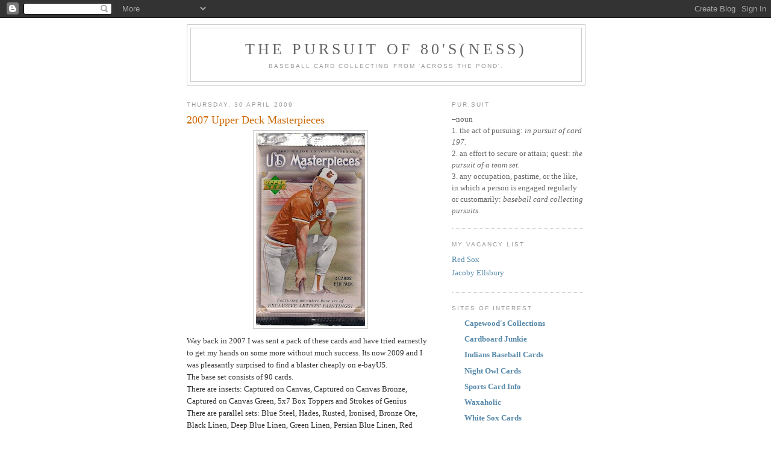

--- FILE ---
content_type: text/html; charset=UTF-8
request_url: https://pursuitof80s.blogspot.com/2009/04/
body_size: 29525
content:
<!DOCTYPE html>
<html dir='ltr'>
<head>
<link href='https://www.blogger.com/static/v1/widgets/2944754296-widget_css_bundle.css' rel='stylesheet' type='text/css'/>
<meta content='text/html; charset=UTF-8' http-equiv='Content-Type'/>
<meta content='blogger' name='generator'/>
<link href='https://pursuitof80s.blogspot.com/favicon.ico' rel='icon' type='image/x-icon'/>
<link href='http://pursuitof80s.blogspot.com/2009/04/' rel='canonical'/>
<link rel="alternate" type="application/atom+xml" title="THE PURSUIT OF 80&#39;s(ness) - Atom" href="https://pursuitof80s.blogspot.com/feeds/posts/default" />
<link rel="alternate" type="application/rss+xml" title="THE PURSUIT OF 80&#39;s(ness) - RSS" href="https://pursuitof80s.blogspot.com/feeds/posts/default?alt=rss" />
<link rel="service.post" type="application/atom+xml" title="THE PURSUIT OF 80&#39;s(ness) - Atom" href="https://www.blogger.com/feeds/8403835652165960923/posts/default" />
<!--Can't find substitution for tag [blog.ieCssRetrofitLinks]-->
<meta content='http://pursuitof80s.blogspot.com/2009/04/' property='og:url'/>
<meta content='THE PURSUIT OF 80&#39;s(ness)' property='og:title'/>
<meta content='Baseball card collecting from &#39;Across The Pond&#39;.' property='og:description'/>
<title>THE PURSUIT OF 80's(ness): April 2009</title>
<style id='page-skin-1' type='text/css'><!--
/*
-----------------------------------------------
Blogger Template Style
Name:     Minima
Date:     26 Feb 2004
Updated by: Blogger Team
----------------------------------------------- */
/* Use this with templates/template-twocol.html */
body {
background:#ffffff;
margin:0;
color:#333333;
font:x-small Georgia Serif;
font-size/* */:/**/small;
font-size: /**/small;
text-align: center;
}
a:link {
color:#5588aa;
text-decoration:none;
}
a:visited {
color:#999999;
text-decoration:none;
}
a:hover {
color:#cc6600;
text-decoration:underline;
}
a img {
border-width:0;
}
/* Header
-----------------------------------------------
*/
#header-wrapper {
width:660px;
margin:0 auto 10px;
border:1px solid #cccccc;
}
#header-inner {
background-position: center;
margin-left: auto;
margin-right: auto;
}
#header {
margin: 5px;
border: 1px solid #cccccc;
text-align: center;
color:#666666;
}
#header h1 {
margin:5px 5px 0;
padding:15px 20px .25em;
line-height:1.2em;
text-transform:uppercase;
letter-spacing:.2em;
font: normal normal 200% Georgia, Serif;
}
#header a {
color:#666666;
text-decoration:none;
}
#header a:hover {
color:#666666;
}
#header .description {
margin:0 5px 5px;
padding:0 20px 15px;
max-width:700px;
text-transform:uppercase;
letter-spacing:.2em;
line-height: 1.4em;
font: normal normal 78% 'Trebuchet MS', Trebuchet, Arial, Verdana, Sans-serif;
color: #999999;
}
#header img {
margin-left: auto;
margin-right: auto;
}
/* Outer-Wrapper
----------------------------------------------- */
#outer-wrapper {
width: 660px;
margin:0 auto;
padding:10px;
text-align:left;
font: normal normal 100% Georgia, Serif;
}
#main-wrapper {
width: 410px;
float: left;
word-wrap: break-word; /* fix for long text breaking sidebar float in IE */
overflow: hidden;     /* fix for long non-text content breaking IE sidebar float */
}
#sidebar-wrapper {
width: 220px;
float: right;
word-wrap: break-word; /* fix for long text breaking sidebar float in IE */
overflow: hidden;      /* fix for long non-text content breaking IE sidebar float */
}
/* Headings
----------------------------------------------- */
h2 {
margin:1.5em 0 .75em;
font:normal normal 78% 'Trebuchet MS',Trebuchet,Arial,Verdana,Sans-serif;
line-height: 1.4em;
text-transform:uppercase;
letter-spacing:.2em;
color:#999999;
}
/* Posts
-----------------------------------------------
*/
h2.date-header {
margin:1.5em 0 .5em;
}
.post {
margin:.5em 0 1.5em;
border-bottom:1px dotted #cccccc;
padding-bottom:1.5em;
}
.post h3 {
margin:.25em 0 0;
padding:0 0 4px;
font-size:140%;
font-weight:normal;
line-height:1.4em;
color:#cc6600;
}
.post h3 a, .post h3 a:visited, .post h3 strong {
display:block;
text-decoration:none;
color:#cc6600;
font-weight:normal;
}
.post h3 strong, .post h3 a:hover {
color:#333333;
}
.post-body {
margin:0 0 .75em;
line-height:1.6em;
}
.post-body blockquote {
line-height:1.3em;
}
.post-footer {
margin: .75em 0;
color:#999999;
text-transform:uppercase;
letter-spacing:.1em;
font: normal normal 78% 'Trebuchet MS', Trebuchet, Arial, Verdana, Sans-serif;
line-height: 1.4em;
}
.comment-link {
margin-left:.6em;
}
.post img, table.tr-caption-container {
padding:4px;
border:1px solid #cccccc;
}
.tr-caption-container img {
border: none;
padding: 0;
}
.post blockquote {
margin:1em 20px;
}
.post blockquote p {
margin:.75em 0;
}
/* Comments
----------------------------------------------- */
#comments h4 {
margin:1em 0;
font-weight: bold;
line-height: 1.4em;
text-transform:uppercase;
letter-spacing:.2em;
color: #999999;
}
#comments-block {
margin:1em 0 1.5em;
line-height:1.6em;
}
#comments-block .comment-author {
margin:.5em 0;
}
#comments-block .comment-body {
margin:.25em 0 0;
}
#comments-block .comment-footer {
margin:-.25em 0 2em;
line-height: 1.4em;
text-transform:uppercase;
letter-spacing:.1em;
}
#comments-block .comment-body p {
margin:0 0 .75em;
}
.deleted-comment {
font-style:italic;
color:gray;
}
#blog-pager-newer-link {
float: left;
}
#blog-pager-older-link {
float: right;
}
#blog-pager {
text-align: center;
}
.feed-links {
clear: both;
line-height: 2.5em;
}
/* Sidebar Content
----------------------------------------------- */
.sidebar {
color: #666666;
line-height: 1.5em;
}
.sidebar ul {
list-style:none;
margin:0 0 0;
padding:0 0 0;
}
.sidebar li {
margin:0;
padding-top:0;
padding-right:0;
padding-bottom:.25em;
padding-left:15px;
text-indent:-15px;
line-height:1.5em;
}
.sidebar .widget, .main .widget {
border-bottom:1px dotted #cccccc;
margin:0 0 1.5em;
padding:0 0 1.5em;
}
.main .Blog {
border-bottom-width: 0;
}
/* Profile
----------------------------------------------- */
.profile-img {
float: left;
margin-top: 0;
margin-right: 5px;
margin-bottom: 5px;
margin-left: 0;
padding: 4px;
border: 1px solid #cccccc;
}
.profile-data {
margin:0;
text-transform:uppercase;
letter-spacing:.1em;
font: normal normal 78% 'Trebuchet MS', Trebuchet, Arial, Verdana, Sans-serif;
color: #999999;
font-weight: bold;
line-height: 1.6em;
}
.profile-datablock {
margin:.5em 0 .5em;
}
.profile-textblock {
margin: 0.5em 0;
line-height: 1.6em;
}
.profile-link {
font: normal normal 78% 'Trebuchet MS', Trebuchet, Arial, Verdana, Sans-serif;
text-transform: uppercase;
letter-spacing: .1em;
}
/* Footer
----------------------------------------------- */
#footer {
width:660px;
clear:both;
margin:0 auto;
padding-top:15px;
line-height: 1.6em;
text-transform:uppercase;
letter-spacing:.1em;
text-align: center;
}

--></style>
<link href='https://www.blogger.com/dyn-css/authorization.css?targetBlogID=8403835652165960923&amp;zx=fb54d63a-3414-4b14-b64b-a48884d7aab5' media='none' onload='if(media!=&#39;all&#39;)media=&#39;all&#39;' rel='stylesheet'/><noscript><link href='https://www.blogger.com/dyn-css/authorization.css?targetBlogID=8403835652165960923&amp;zx=fb54d63a-3414-4b14-b64b-a48884d7aab5' rel='stylesheet'/></noscript>
<meta name='google-adsense-platform-account' content='ca-host-pub-1556223355139109'/>
<meta name='google-adsense-platform-domain' content='blogspot.com'/>

</head>
<body>
<div class='navbar section' id='navbar'><div class='widget Navbar' data-version='1' id='Navbar1'><script type="text/javascript">
    function setAttributeOnload(object, attribute, val) {
      if(window.addEventListener) {
        window.addEventListener('load',
          function(){ object[attribute] = val; }, false);
      } else {
        window.attachEvent('onload', function(){ object[attribute] = val; });
      }
    }
  </script>
<div id="navbar-iframe-container"></div>
<script type="text/javascript" src="https://apis.google.com/js/platform.js"></script>
<script type="text/javascript">
      gapi.load("gapi.iframes:gapi.iframes.style.bubble", function() {
        if (gapi.iframes && gapi.iframes.getContext) {
          gapi.iframes.getContext().openChild({
              url: 'https://www.blogger.com/navbar/8403835652165960923?origin\x3dhttps://pursuitof80s.blogspot.com',
              where: document.getElementById("navbar-iframe-container"),
              id: "navbar-iframe"
          });
        }
      });
    </script><script type="text/javascript">
(function() {
var script = document.createElement('script');
script.type = 'text/javascript';
script.src = '//pagead2.googlesyndication.com/pagead/js/google_top_exp.js';
var head = document.getElementsByTagName('head')[0];
if (head) {
head.appendChild(script);
}})();
</script>
</div></div>
<div id='outer-wrapper'><div id='wrap2'>
<!-- skip links for text browsers -->
<span id='skiplinks' style='display:none;'>
<a href='#main'>skip to main </a> |
      <a href='#sidebar'>skip to sidebar</a>
</span>
<div id='header-wrapper'>
<div class='header section' id='header'><div class='widget Header' data-version='1' id='Header1'>
<div id='header-inner'>
<div class='titlewrapper'>
<h1 class='title'>
<a href='https://pursuitof80s.blogspot.com/'>
THE PURSUIT OF 80's(ness)
</a>
</h1>
</div>
<div class='descriptionwrapper'>
<p class='description'><span>Baseball card collecting from 'Across The Pond'.</span></p>
</div>
</div>
</div></div>
</div>
<div id='content-wrapper'>
<div id='crosscol-wrapper' style='text-align:center'>
<div class='crosscol no-items section' id='crosscol'></div>
</div>
<div id='main-wrapper'>
<div class='main section' id='main'><div class='widget Blog' data-version='1' id='Blog1'>
<div class='blog-posts hfeed'>

          <div class="date-outer">
        
<h2 class='date-header'><span>Thursday, 30 April 2009</span></h2>

          <div class="date-posts">
        
<div class='post-outer'>
<div class='post hentry uncustomized-post-template' itemprop='blogPost' itemscope='itemscope' itemtype='http://schema.org/BlogPosting'>
<meta content='https://blogger.googleusercontent.com/img/b/R29vZ2xl/AVvXsEjtfQY7_1sugBLJvgtpRHYEUeTLbLApJoUr8r93HgB95Uk20qL-JYNsFm31n_wBcW7AuaEm18bE-IxFWxjyFAhZOZ5nffRHgPwp7Az8rNTuLFG4NA2vvnRMHaRM6Bt1HBmkxOtYBNeV-4I/s320/scan0042.jpg' itemprop='image_url'/>
<meta content='8403835652165960923' itemprop='blogId'/>
<meta content='3805910668184043937' itemprop='postId'/>
<a name='3805910668184043937'></a>
<h3 class='post-title entry-title' itemprop='name'>
<a href='https://pursuitof80s.blogspot.com/2009/04/2007-upper-deck-masterpieces.html'>2007 Upper Deck Masterpieces</a>
</h3>
<div class='post-header'>
<div class='post-header-line-1'></div>
</div>
<div class='post-body entry-content' id='post-body-3805910668184043937' itemprop='description articleBody'>
<div><img alt="" border="0" id="BLOGGER_PHOTO_ID_5330594288497123282" src="https://blogger.googleusercontent.com/img/b/R29vZ2xl/AVvXsEjtfQY7_1sugBLJvgtpRHYEUeTLbLApJoUr8r93HgB95Uk20qL-JYNsFm31n_wBcW7AuaEm18bE-IxFWxjyFAhZOZ5nffRHgPwp7Az8rNTuLFG4NA2vvnRMHaRM6Bt1HBmkxOtYBNeV-4I/s320/scan0042.jpg" style="DISPLAY: block; MARGIN: 0px auto 10px; WIDTH: 181px; CURSOR: hand; HEIGHT: 320px; TEXT-ALIGN: center" />Way back in 2007 I was sent a pack of these cards and have tried earnestly to get my hands on some more without much success. Its now 2009 and I was pleasantly surprised to find a blaster cheaply on e-bayUS.<br />The base set consists of 90 cards.<br />There are inserts: Captured on Canvas, Captured on Canvas Bronze, Captured on Canvas Green, 5x7 Box Toppers and Strokes of Genius<br />There are parallel sets: Blue Steel, Hades, Rusted, Ironised, Bronze Ore, Black Linen, Deep Blue Linen, Green Linen, Persian Blue Linen, Red Linen, Artists Proofs, Serious Black, Pinot Red, Winsdor Green, Celestial Blue and Urban Grey.<br /><br /><div align="center"><strong>Pack 1:</strong></div><div align="center">#23 Roy Campanella <em>Dodgers</em></div><div align="center">#24 Jackie Robinson <em>Dodgers</em></div><div align="center">#37 Miguel Cabrea <em>Marlins</em></div><div align="center">#49 Albert Pujols <em>Cardinals</em></div><br /><div align="center"><em></em></div><div align="center"><strong>Pack 2:</strong></div><div align="center">#35 Joe Mauer <em>Twins</em></div><div align="center">#46 Michael Jordan White Sox</div><div align="center">#55 Cal Ripkin Jnr <em>Orioles</em></div><div align="center">#81 Chris Chambliss <em>Yankees</em></div><div align="center"><em><img alt="" border="0" id="BLOGGER_PHOTO_ID_5330594466191537714" src="https://blogger.googleusercontent.com/img/b/R29vZ2xl/AVvXsEiYgGY3nV1DoeESkY5zRYC2nJ9pTNakP1WuQ7cv8AXT-XiKys4i1hyG5HeIwiauEr2A5Xj3Tmk5dXd-LN9lAslEKUP05OuxuPhi8gEz-B87LXUocraMbCMVeSoqIBuQn7nSUe-k_3ckhC0/s320/scan0044.jpg" style="DISPLAY: block; MARGIN: 0px auto 10px; WIDTH: 231px; CURSOR: hand; HEIGHT: 320px; TEXT-ALIGN: center" /></em></div><div align="center"><strong>Pack 3:</strong></div><div align="center">#22 Babe Ruth<em> Red Sox</em></div><div align="center">#42 Ripken Jnr / Gwynn</div><div align="center">#68 Akinori Iwamura <em>Bay Rays</em></div><div align="center">#85 1969 World Series Champions <em>Mets</em></div><br /><div align="center"></div><div align="center"><strong>Pack 4:</strong></div><div align="center">#3 Bill Mazeroski <em>Pirates</em></div><div align="center">#33 Chase Utley <em>Phillies</em></div><div align="center">#48 Randy Johnson <em>Mariners</em></div><div align="center">#65 Alex Gordon <em>Royals</em></div><div align="center"><img alt="" border="0" id="BLOGGER_PHOTO_ID_5330594466444357730" src="https://blogger.googleusercontent.com/img/b/R29vZ2xl/AVvXsEhLDC__QrjTysyZ1J-NRn7qkdEDOD9DMmVi50gzyeSfGBpDJ9eU7c9WiVZ691cTqyl1hITz1YiIP2l0Ldycgb7UabqE2dxTQNDC4VzF2Z8NwTo7U0SVKP2T06LrJh9Y_3idD794_WlZ5Hk/s320/scan0045.jpg" style="DISPLAY: block; MARGIN: 0px auto 10px; WIDTH: 230px; CURSOR: hand; HEIGHT: 320px; TEXT-ALIGN: center" /></div><div align="center"><strong>Pack 5:</strong></div><div align="center">#13 Brooks Robinson <em>Orioles</em></div><div align="center">#61 Jason Bay <em>Pirates</em></div><div align="center">#72 Alex Rodriguez <em>Yankees</em></div><div align="center">#78 Tom Glavine <em>Met</em></div><div align="center"></div><br /><div align="center"><strong>Pack 6:</strong></div><div align="center">#11 Bucky Dent <em>Yankees</em></div><div align="center">#26 Sandy Koufax <em>Dodgers</em></div><div align="center">#62 Luis Aparicio <em>White Sox</em></div><div align="center">#88 Chase Utley <em>Phillies</em></div><div align="center"><img alt="" border="0" id="BLOGGER_PHOTO_ID_5330594294627069490" src="https://blogger.googleusercontent.com/img/b/R29vZ2xl/AVvXsEh6hUoeCb_po2xRhu1yW0jbcigx6bhSSapovF88_6OzMd7L2GAmPFnxcCzbO0KCme-dGDMFUISbyzFpuQjfbmYZOrFCBm3rGSLN7uov8C2m48MPl1bRQCpvI7Kx1fhUlirX9lvBCv2563Y/s320/scan0047.jpg" style="DISPLAY: block; MARGIN: 0px auto 10px; WIDTH: 320px; CURSOR: hand; HEIGHT: 229px; TEXT-ALIGN: center" /></div><div align="center"><strong>Pack 7:</strong></div><div align="center">#7 Don Larsen <em>Yankees</em></div><div align="center">#39 Frank Thomas <em>White Sox</em></div><div align="center">#52 Johan Santana <em>Twins</em></div><div align="center">#75 Richard Nixon <em>President</em></div><div align="center"></div><br /><div align="center"><strong>Pack 8:</strong></div><div align="center">#9 Roger Maris <em>Yankees</em></div><div align="center">#30 Derek Jeter <em>Yankees</em></div><div align="center">#82 Tim Lincecum <em>Giants</em></div><div align="center">#87 Roberto Clemente <em>Pirates</em></div><div align="center"></div><img alt="" border="0" id="BLOGGER_PHOTO_ID_5330919000120489906" src="https://blogger.googleusercontent.com/img/b/R29vZ2xl/AVvXsEjeL-6FawYLIJ1vnitY7d3gwz8q_Q6UZSjyX0QysxzWxBf93meGZzk3Za5Qat2_GcRLJMR9IcnjhgtLgeudqG8jqRWp7roDBZvgeNvuOBDXAu4h10Yp0iWF9ZKGLPGvoikeR18-L8ZS4wM/s320/scan0046.jpg" style="DISPLAY: block; MARGIN: 0px auto 10px; WIDTH: 226px; CURSOR: hand; HEIGHT: 320px; TEXT-ALIGN: center" /></div><br />I still really like this set even though there was only 1 Red Sox card ( and 5 Yankees!)
<div style='clear: both;'></div>
</div>
<div class='post-footer'>
<div class='post-footer-line post-footer-line-1'>
<span class='post-author vcard'>
Posted by
<span class='fn' itemprop='author' itemscope='itemscope' itemtype='http://schema.org/Person'>
<meta content='https://www.blogger.com/profile/03996162352392127636' itemprop='url'/>
<a class='g-profile' href='https://www.blogger.com/profile/03996162352392127636' rel='author' title='author profile'>
<span itemprop='name'>jackplumstead</span>
</a>
</span>
</span>
<span class='post-timestamp'>
at
<meta content='http://pursuitof80s.blogspot.com/2009/04/2007-upper-deck-masterpieces.html' itemprop='url'/>
<a class='timestamp-link' href='https://pursuitof80s.blogspot.com/2009/04/2007-upper-deck-masterpieces.html' rel='bookmark' title='permanent link'><abbr class='published' itemprop='datePublished' title='2009-04-30T22:05:00+01:00'>22:05</abbr></a>
</span>
<span class='post-comment-link'>
<a class='comment-link' href='https://www.blogger.com/comment/fullpage/post/8403835652165960923/3805910668184043937' onclick=''>
No comments:
  </a>
</span>
<span class='post-icons'>
<span class='item-control blog-admin pid-454854973'>
<a href='https://www.blogger.com/post-edit.g?blogID=8403835652165960923&postID=3805910668184043937&from=pencil' title='Edit Post'>
<img alt='' class='icon-action' height='18' src='https://resources.blogblog.com/img/icon18_edit_allbkg.gif' width='18'/>
</a>
</span>
</span>
<div class='post-share-buttons goog-inline-block'>
</div>
</div>
<div class='post-footer-line post-footer-line-2'>
<span class='post-labels'>
Labels:
<a href='https://pursuitof80s.blogspot.com/search/label/2007' rel='tag'>2007</a>,
<a href='https://pursuitof80s.blogspot.com/search/label/baseball' rel='tag'>baseball</a>,
<a href='https://pursuitof80s.blogspot.com/search/label/Upper%20Deck' rel='tag'>Upper Deck</a>
</span>
</div>
<div class='post-footer-line post-footer-line-3'>
<span class='post-location'>
</span>
</div>
</div>
</div>
</div>
<div class='post-outer'>
<div class='post hentry uncustomized-post-template' itemprop='blogPost' itemscope='itemscope' itemtype='http://schema.org/BlogPosting'>
<meta content='https://blogger.googleusercontent.com/img/b/R29vZ2xl/AVvXsEjBY065uWGmStowiyQXNCbDJO2CHUZ_miDlvqlKDmE7J8PU3IDM0WLa3ReyVjBKO82krvEeVGtsbOLfd579VHJ72V74nqzsNNHAmU3Y-SWU1YEwXCYWD77Qekjls_FyGMGRm6Fup_tSQTHo/s320/scan0038.jpg' itemprop='image_url'/>
<meta content='8403835652165960923' itemprop='blogId'/>
<meta content='6827346923603729768' itemprop='postId'/>
<a name='6827346923603729768'></a>
<h3 class='post-title entry-title' itemprop='name'>
<a href='https://pursuitof80s.blogspot.com/2009/04/trade-with-charles-from-blue-jays-cards.html'>Trade with Charles from Blue Jays Cards</a>
</h3>
<div class='post-header'>
<div class='post-header-line-1'></div>
</div>
<div class='post-body entry-content' id='post-body-6827346923603729768' itemprop='description articleBody'>
<img alt="" border="0" id="BLOGGER_PHOTO_ID_5330586226731006578" src="https://blogger.googleusercontent.com/img/b/R29vZ2xl/AVvXsEjBY065uWGmStowiyQXNCbDJO2CHUZ_miDlvqlKDmE7J8PU3IDM0WLa3ReyVjBKO82krvEeVGtsbOLfd579VHJ72V74nqzsNNHAmU3Y-SWU1YEwXCYWD77Qekjls_FyGMGRm6Fup_tSQTHo/s320/scan0038.jpg" style="DISPLAY: block; MARGIN: 0px auto 10px; WIDTH: 229px; CURSOR: hand; HEIGHT: 320px; TEXT-ALIGN: center" />Finally! I say that with enthusiasm. Finally there is a <a href="http://bluejayscards.blogspot.com/"><span style="color:#990000;">Blue Jays collector</span> </a>on the Blog circuit. When Charles contacted me, via my good friend 'Big B's blog <a href="http://waxaholic.blogspot.com/"><span style="color:#990000;">Waxaholic</span></a>,  to say he had started a blog on the Blue Jays and would I like a trade for some Red Sox. I couldn't reply with a YES quicker. I had searched for a Blue Jays collector for months and the pile of cards was growing. Eventually in February I contacted a Blue Jays blog and put a APB for someone (anyone) who was interested in some Blue Jays cards. I was contacted by Jonathan, from Toronto, who had incidentally just started to collect again after they installed a card vending machine in his local bowling alley. I sent him a rather large stack of Blue Jays cards. As of yet he hasn't sent anything back but I have found people to be true to their word. Charles however is a rare find, he posted straight away the entire 2009 Upper Deck First Edition Red Sox set. Included my first Jacoby Ellsbury of 2009. I am glad to find a home home for all my cards and to find a trade buddy for the Blue Jays is brilliant.<br />Charles sent these along, all 2009 UD First Edition:<br />#SQ8 David Ortiz<br />#SQ13 Josh Beckett<br />#34 David Ortiz<br />#35 Jacoby Ellsbury<br />#36 Coco Crisp<br />#37 J.D.Drew<br />#38 Daisuke Matsuzaka<br />#39 Josh Beckett<br />#40 Curt Schilling<br />#41 Clay Buchholz<br />#42 Dustin Pedroia<br />#43 Julio Lugo<br />#44 Mike Lowell<br />#45 Jonathan Papelbon<br />#46 Jason Varitek<br />#47 Hideki Okajima<br />#48 Jon Lester<br />#49 Tim Wakefield<br />#50Kevin Youkilis<br />#51 Jason Bay<br />#52 Justin Masterson<br /><br />Thank you Charles and welcome to Baseball Card Blogroll.<br /> <img alt="" border="0" id="BLOGGER_PHOTO_ID_5330586232508327506" src="https://blogger.googleusercontent.com/img/b/R29vZ2xl/AVvXsEgyeZF9Ls2icoORqAJbzsU6hqTHMwzBPu7oB40VlM1Y-tYJVZRpZKOsvcrbCkiF96yIFfRZ4-G1vGtgc0Sjt5SdoAQsvvsU7s_09Yl1MjLrfTHAK8yacmU3AUPBQUJbxw84KZ-yvBJt8GVl/s320/scan0039.jpg" style="DISPLAY: block; MARGIN: 0px auto 10px; WIDTH: 229px; CURSOR: hand; HEIGHT: 320px; TEXT-ALIGN: center" />
<div style='clear: both;'></div>
</div>
<div class='post-footer'>
<div class='post-footer-line post-footer-line-1'>
<span class='post-author vcard'>
Posted by
<span class='fn' itemprop='author' itemscope='itemscope' itemtype='http://schema.org/Person'>
<meta content='https://www.blogger.com/profile/03996162352392127636' itemprop='url'/>
<a class='g-profile' href='https://www.blogger.com/profile/03996162352392127636' rel='author' title='author profile'>
<span itemprop='name'>jackplumstead</span>
</a>
</span>
</span>
<span class='post-timestamp'>
at
<meta content='http://pursuitof80s.blogspot.com/2009/04/trade-with-charles-from-blue-jays-cards.html' itemprop='url'/>
<a class='timestamp-link' href='https://pursuitof80s.blogspot.com/2009/04/trade-with-charles-from-blue-jays-cards.html' rel='bookmark' title='permanent link'><abbr class='published' itemprop='datePublished' title='2009-04-30T19:38:00+01:00'>19:38</abbr></a>
</span>
<span class='post-comment-link'>
<a class='comment-link' href='https://www.blogger.com/comment/fullpage/post/8403835652165960923/6827346923603729768' onclick=''>
1 comment:
  </a>
</span>
<span class='post-icons'>
<span class='item-control blog-admin pid-454854973'>
<a href='https://www.blogger.com/post-edit.g?blogID=8403835652165960923&postID=6827346923603729768&from=pencil' title='Edit Post'>
<img alt='' class='icon-action' height='18' src='https://resources.blogblog.com/img/icon18_edit_allbkg.gif' width='18'/>
</a>
</span>
</span>
<div class='post-share-buttons goog-inline-block'>
</div>
</div>
<div class='post-footer-line post-footer-line-2'>
<span class='post-labels'>
Labels:
<a href='https://pursuitof80s.blogspot.com/search/label/Blue%20Jays' rel='tag'>Blue Jays</a>,
<a href='https://pursuitof80s.blogspot.com/search/label/Blue%20Jays%20Cards' rel='tag'>Blue Jays Cards</a>,
<a href='https://pursuitof80s.blogspot.com/search/label/Charles' rel='tag'>Charles</a>,
<a href='https://pursuitof80s.blogspot.com/search/label/trades' rel='tag'>trades</a>
</span>
</div>
<div class='post-footer-line post-footer-line-3'>
<span class='post-location'>
</span>
</div>
</div>
</div>
</div>

          </div></div>
        

          <div class="date-outer">
        
<h2 class='date-header'><span>Tuesday, 28 April 2009</span></h2>

          <div class="date-posts">
        
<div class='post-outer'>
<div class='post hentry uncustomized-post-template' itemprop='blogPost' itemscope='itemscope' itemtype='http://schema.org/BlogPosting'>
<meta content='https://blogger.googleusercontent.com/img/b/R29vZ2xl/AVvXsEh6WRd7uVmoCu9vMhq8BgNOiqmiN41Sc8PZXd3SG9otfQV3wtNN-SdSRIHp1_kY6qc4y7xhPP8QcLbKleFuvcuyECs1F9fO-PHG3zb_-GBfM37dkuIJA-gHowpJXsdPNzJ9435lv-63qIrY/s320/scan0036.jpg' itemprop='image_url'/>
<meta content='8403835652165960923' itemprop='blogId'/>
<meta content='594594223230748044' itemprop='postId'/>
<a name='594594223230748044'></a>
<h3 class='post-title entry-title' itemprop='name'>
<a href='https://pursuitof80s.blogspot.com/2009/04/trade-with-ryan-from-trader-cracks.html'>Trade with Ryan from Trader Crack's</a>
</h3>
<div class='post-header'>
<div class='post-header-line-1'></div>
</div>
<div class='post-body entry-content' id='post-body-594594223230748044' itemprop='description articleBody'>
<img alt="" border="0" id="BLOGGER_PHOTO_ID_5330576548965366882" src="https://blogger.googleusercontent.com/img/b/R29vZ2xl/AVvXsEh6WRd7uVmoCu9vMhq8BgNOiqmiN41Sc8PZXd3SG9otfQV3wtNN-SdSRIHp1_kY6qc4y7xhPP8QcLbKleFuvcuyECs1F9fO-PHG3zb_-GBfM37dkuIJA-gHowpJXsdPNzJ9435lv-63qIrY/s320/scan0036.jpg" style="DISPLAY: block; MARGIN: 0px auto 10px; WIDTH: 232px; CURSOR: hand; HEIGHT: 320px; TEXT-ALIGN: center" /><br />A surprise package from Ryan at <a href="http://tradercracks.blogspot.com/"><span style="color:#990000;">Trader Crack's</span></a> this week and a nice one it was too! Straddling a decade are cards from the impressive 'Stadium Club ' Topps issue.<br />Ryan sent:<br />1993 Stadium Club #179 Aaron Sele<br />1993 Stadium Club #251 Danny Darwin<br />1993 Leaf #494 Jeff Russell<br />1993 Leaf #518 Aaron Sele<br />1997 Fleer #26 Jose Malave<br />1997 Fleer Tiffany #24 Mike Greenwell<br />2001 Stadium Club #1 Pedro Martinez<br />2001 Stadium Club #24 Nomar Garciaparra<br />2001 Stadium Club #40 Manny Ramirez<br />2001 Stadium Club #53 Hideo Nomo<br />2007 Allen+Ginter #AGR-CMS Curt Schilling Relic<br /><br /><a href="https://blogger.googleusercontent.com/img/b/R29vZ2xl/AVvXsEijwNT2rrolUUXJyIiKr6NXjFWbdaPyfel1Tmjmw0uUswG11H2Vf3oDfgabuDqjEfN0-YTzo7zi-GCKWbhTc-LS4un4akKDkToVo8XcNCXmopntAPhIHfJaqgPMWmiKCt1xGsxavpDTPRN9/s1600-h/scan0037.jpg"><img alt="" border="0" id="BLOGGER_PHOTO_ID_5330576550146856674" src="https://blogger.googleusercontent.com/img/b/R29vZ2xl/AVvXsEijwNT2rrolUUXJyIiKr6NXjFWbdaPyfel1Tmjmw0uUswG11H2Vf3oDfgabuDqjEfN0-YTzo7zi-GCKWbhTc-LS4un4akKDkToVo8XcNCXmopntAPhIHfJaqgPMWmiKCt1xGsxavpDTPRN9/s320/scan0037.jpg" style="DISPLAY: block; MARGIN: 0px auto 10px; WIDTH: 230px; CURSOR: hand; HEIGHT: 320px; TEXT-ALIGN: center" /></a>
<div style='clear: both;'></div>
</div>
<div class='post-footer'>
<div class='post-footer-line post-footer-line-1'>
<span class='post-author vcard'>
Posted by
<span class='fn' itemprop='author' itemscope='itemscope' itemtype='http://schema.org/Person'>
<meta content='https://www.blogger.com/profile/03996162352392127636' itemprop='url'/>
<a class='g-profile' href='https://www.blogger.com/profile/03996162352392127636' rel='author' title='author profile'>
<span itemprop='name'>jackplumstead</span>
</a>
</span>
</span>
<span class='post-timestamp'>
at
<meta content='http://pursuitof80s.blogspot.com/2009/04/trade-with-ryan-from-trader-cracks.html' itemprop='url'/>
<a class='timestamp-link' href='https://pursuitof80s.blogspot.com/2009/04/trade-with-ryan-from-trader-cracks.html' rel='bookmark' title='permanent link'><abbr class='published' itemprop='datePublished' title='2009-04-28T19:37:00+01:00'>19:37</abbr></a>
</span>
<span class='post-comment-link'>
<a class='comment-link' href='https://www.blogger.com/comment/fullpage/post/8403835652165960923/594594223230748044' onclick=''>
No comments:
  </a>
</span>
<span class='post-icons'>
<span class='item-control blog-admin pid-454854973'>
<a href='https://www.blogger.com/post-edit.g?blogID=8403835652165960923&postID=594594223230748044&from=pencil' title='Edit Post'>
<img alt='' class='icon-action' height='18' src='https://resources.blogblog.com/img/icon18_edit_allbkg.gif' width='18'/>
</a>
</span>
</span>
<div class='post-share-buttons goog-inline-block'>
</div>
</div>
<div class='post-footer-line post-footer-line-2'>
<span class='post-labels'>
Labels:
<a href='https://pursuitof80s.blogspot.com/search/label/Expos' rel='tag'>Expos</a>,
<a href='https://pursuitof80s.blogspot.com/search/label/Ryan' rel='tag'>Ryan</a>,
<a href='https://pursuitof80s.blogspot.com/search/label/Trader%20Cracks' rel='tag'>Trader Cracks</a>,
<a href='https://pursuitof80s.blogspot.com/search/label/trades' rel='tag'>trades</a>
</span>
</div>
<div class='post-footer-line post-footer-line-3'>
<span class='post-location'>
</span>
</div>
</div>
</div>
</div>

          </div></div>
        

          <div class="date-outer">
        
<h2 class='date-header'><span>Sunday, 19 April 2009</span></h2>

          <div class="date-posts">
        
<div class='post-outer'>
<div class='post hentry uncustomized-post-template' itemprop='blogPost' itemscope='itemscope' itemtype='http://schema.org/BlogPosting'>
<meta content='https://blogger.googleusercontent.com/img/b/R29vZ2xl/AVvXsEhihSXw___ZEBIdaECV7GBs59J-LlHMhNNfZQiPLqeAw6fi3hQXpseWe60cAViq-9C1ab7agUTAMAY9_VB625nAhOSUxnQhxENQDnAOBapS9Oj0CkmIGf_EV46kbfHwlXssS3djeCovydWd/s320/scan0029.jpg' itemprop='image_url'/>
<meta content='8403835652165960923' itemprop='blogId'/>
<meta content='1297481503685973918' itemprop='postId'/>
<a name='1297481503685973918'></a>
<h3 class='post-title entry-title' itemprop='name'>
<a href='https://pursuitof80s.blogspot.com/2009/04/trade-with-matthew-from-heartbreaking.html'>Trade with Matthew from Heartbreaking cards</a>
</h3>
<div class='post-header'>
<div class='post-header-line-1'></div>
</div>
<div class='post-body entry-content' id='post-body-1297481503685973918' itemprop='description articleBody'>
<img alt="" border="0" id="BLOGGER_PHOTO_ID_5329833624012935794" src="https://blogger.googleusercontent.com/img/b/R29vZ2xl/AVvXsEhihSXw___ZEBIdaECV7GBs59J-LlHMhNNfZQiPLqeAw6fi3hQXpseWe60cAViq-9C1ab7agUTAMAY9_VB625nAhOSUxnQhxENQDnAOBapS9Oj0CkmIGf_EV46kbfHwlXssS3djeCovydWd/s320/scan0029.jpg" style="display: block; height: 320px; margin: 0px auto 10px; text-align: center; width: 229px;" /> It has been amazingly quiet on the trading front for a few weeks now. So quiet in fact, that the postman, who I am now on first name terms with, handed me this package and said 'This has been the first package for a while from the US'. Actually its the first package full stop for a while, as there are no baseball cards of any note on e-bay UK either.<br />
So this was a welcome package from Matthew at <a href="http://heartbreakingcards.blogspot.com/"><span style="color: #990000;">Heartbreaking Cards of Staggering Genius</span> </a>in return for a pile of <a href="http://heartbreakingcards.blogspot.com/2009/03/show-and-tell-10-pursuit-of-80sness.html"><span style="color: #990000;">Mariners cards</span></a>.<br />
<div>
Here are the cards sent from Lawrence Kansas.<br />
1986 <span class="blsp-spelling-error" id="SPELLING_ERROR_0">Topps</span> #60 Dwight Evans </div>
<div>
1986 <span class="blsp-spelling-error" id="SPELLING_ERROR_1">Topps</span> #749 Ed <span class="blsp-spelling-error" id="SPELLING_ERROR_2">Jurak</span></div>
<div>
<span class="blsp-spelling-error">1</span>987 <span class="blsp-spelling-error" id="SPELLING_ERROR_3">Fleer</span> #33 Rich <span class="blsp-spelling-error" id="SPELLING_ERROR_4">Gedman</span></div>
<div>
1987 <span class="blsp-spelling-error" id="SPELLING_ERROR_5">Fleer</span> #37 Bruce Hurst</div>
<div>
1987 <span class="blsp-spelling-error" id="SPELLING_ERROR_6">Fleer</span> #38 Tim <span class="blsp-spelling-error" id="SPELLING_ERROR_7">Lollar</span></div>
<div>
1988 Score #250 Don Baylor</div>
<div>
1989 <span class="blsp-spelling-error" id="SPELLING_ERROR_8">Fleer</span> #89 Rich <span class="blsp-spelling-error" id="SPELLING_ERROR_9">Gedman</span></div>
<div>
1989 <span class="blsp-spelling-error" id="SPELLING_ERROR_10">Fleer</span> #91 Bruce Hurst</div>
<div>
1989 <span class="blsp-spelling-error" id="SPELLING_ERROR_11">Fleer</span> #96 Jody Reed</div>
<div>
1989 <span class="blsp-spelling-error" id="SPELLING_ERROR_12">Fleer</span> #633 Hot Hitters Wade <span class="blsp-spelling-error" id="SPELLING_ERROR_13">Boggs</span></div>
<div>
1990 <span class="blsp-spelling-error" id="SPELLING_ERROR_14">Fleer</span> Sticker Boston Red <span class="blsp-spelling-error" id="SPELLING_ERROR_15">Sox</span></div>
<div>
1990 <span class="blsp-spelling-error" id="SPELLING_ERROR_16">Fleer</span> Update #U72 Dana <span class="blsp-spelling-error" id="SPELLING_ERROR_17">Kiecker</span></div>
<div>
1990 <span class="blsp-spelling-error" id="SPELLING_ERROR_18">Fleer</span> Update #U73 Tim <span class="blsp-spelling-error" id="SPELLING_ERROR_19">Naehring</span></div>
<div>
1990 K-Mart #19 Wade <span class="blsp-spelling-error" id="SPELLING_ERROR_20">Boggs</span></div>
<div>
1990 Upper Deck #393 Lee Smith</div>
<div>
1990 Upper Deck #729 Jeff <span class="blsp-spelling-error" id="SPELLING_ERROR_21">Reardon</span></div>
<div>
1990 Upper Deck #782 Billy Jo <span class="blsp-spelling-error" id="SPELLING_ERROR_22">Robidoux</span></div>
<div>
1991 Bowman #127 Tim <span class="blsp-spelling-error" id="SPELLING_ERROR_23">Naehring</span></div>
<div>
1991 <span class="blsp-spelling-error" id="SPELLING_ERROR_24">Donruss</span> #306 Greg Harris</div>
<div>
1991 <span class="blsp-spelling-error" id="SPELLING_ERROR_25">Donruss</span> Rookies #40 Mike Gardiner</div>
<div>
1991 Leaf #488 Roger Clemens</div>
<div>
1991 Score #24T Danny Darwin</div>
<div>
1991 <span class="blsp-spelling-error" id="SPELLING_ERROR_26">Topps</span> Traded #22T Jack Clark</div>
<div>
1991 Upper Deck #214 Wes Gardner</div>
<div>
1992 Pinnacle #158 Jeff <span class="blsp-spelling-error" id="SPELLING_ERROR_27">Reardon</span></div>
<div>
1993 <span class="blsp-spelling-error" id="SPELLING_ERROR_28">Topps</span> #4 Roger Clemens</div>
<div>
1994 Flair #264 Tim <span class="blsp-spelling-error" id="SPELLING_ERROR_29">Naehring</span></div>
<div>
1995 Upper Deck #162 Aaron <span class="blsp-spelling-error" id="SPELLING_ERROR_30">Sele</span></div>
<div>
1996 Score #318 Erik Hanson</div>
<div>
1996 <span class="blsp-spelling-error" id="SPELLING_ERROR_31">Topps</span> #305 Rick <span class="blsp-spelling-error" id="SPELLING_ERROR_32">Aguilera</span></div>
<div>
1996 <span class="blsp-spelling-error" id="SPELLING_ERROR_33">Topps</span> Stadium Club #376 John Valentin</div>
<div>
1996 <span class="blsp-spelling-error" id="SPELLING_ERROR_34">Topps</span> Stadium Club #530 Mike <span class="blsp-spelling-error" id="SPELLING_ERROR_35">Macfarlane</span></div>
<div>
1997 Leaf Limited #175 Scott <span class="blsp-spelling-error" id="SPELLING_ERROR_36">Hatteberg</span></div>
<div>
1997 Leaf Rookies and Stars #234 Derek Lowe</div>
<div>
1997 Leaf Rookies and Stars #279 Donnie <span class="blsp-spelling-error" id="SPELLING_ERROR_37">Sadler</span></div>
<div>
1998 Pacific #48 John Valentin</div>
<div>
1998 Pacific #50 Tim Wakefield</div>
<div>
1999 <span class="blsp-spelling-error" id="SPELLING_ERROR_38">Skybox</span> Premium #127 John Valentin</div>
<div>
1999 <span class="blsp-spelling-error" id="SPELLING_ERROR_39">Skybox</span> Premium #138 Jose <span class="blsp-spelling-error" id="SPELLING_ERROR_40">Offerman</span></div>
<div>
1999 <span class="blsp-spelling-error" id="SPELLING_ERROR_41">Skybox</span> Premium #280 <span class="blsp-spelling-error" id="SPELLING_ERROR_42">Nomar</span> <span class="blsp-spelling-error" id="SPELLING_ERROR_43">Garciaparra</span></div>
<div>
1999 Team Best #78 Juan Pena</div>
<div>
</div>
<br />
<div>
There is the first part of cards from the 1980's and 1990's , there is another stack from 2000's to follow. Thanks Matt - cracking cards.</div>
<img alt="" border="0" id="BLOGGER_PHOTO_ID_5329834278136517218" src="https://blogger.googleusercontent.com/img/b/R29vZ2xl/AVvXsEjyfo1eBDEBUxeWO6Kl8LD6aezDKvbiwkrlDUz5mcA46mxFlFu9AmAjX4TRlDkCMKpfi6rLbgGDwdiFG-Dm9-R-IkkC8MMsxdIrX-iOhRdlu4JTb3JX6HmK4Nt5K6v_er1eMiM7RdK8FbLW/s320/scan0030.jpg" style="display: block; height: 223px; margin: 0px auto 10px; text-align: center; width: 320px;" />
<div style='clear: both;'></div>
</div>
<div class='post-footer'>
<div class='post-footer-line post-footer-line-1'>
<span class='post-author vcard'>
Posted by
<span class='fn' itemprop='author' itemscope='itemscope' itemtype='http://schema.org/Person'>
<meta content='https://www.blogger.com/profile/03996162352392127636' itemprop='url'/>
<a class='g-profile' href='https://www.blogger.com/profile/03996162352392127636' rel='author' title='author profile'>
<span itemprop='name'>jackplumstead</span>
</a>
</span>
</span>
<span class='post-timestamp'>
at
<meta content='http://pursuitof80s.blogspot.com/2009/04/trade-with-matthew-from-heartbreaking.html' itemprop='url'/>
<a class='timestamp-link' href='https://pursuitof80s.blogspot.com/2009/04/trade-with-matthew-from-heartbreaking.html' rel='bookmark' title='permanent link'><abbr class='published' itemprop='datePublished' title='2009-04-19T22:14:00+01:00'>22:14</abbr></a>
</span>
<span class='post-comment-link'>
<a class='comment-link' href='https://www.blogger.com/comment/fullpage/post/8403835652165960923/1297481503685973918' onclick=''>
No comments:
  </a>
</span>
<span class='post-icons'>
<span class='item-control blog-admin pid-454854973'>
<a href='https://www.blogger.com/post-edit.g?blogID=8403835652165960923&postID=1297481503685973918&from=pencil' title='Edit Post'>
<img alt='' class='icon-action' height='18' src='https://resources.blogblog.com/img/icon18_edit_allbkg.gif' width='18'/>
</a>
</span>
</span>
<div class='post-share-buttons goog-inline-block'>
</div>
</div>
<div class='post-footer-line post-footer-line-2'>
<span class='post-labels'>
Labels:
<a href='https://pursuitof80s.blogspot.com/search/label/Heartbreaking%20Cards' rel='tag'>Heartbreaking Cards</a>,
<a href='https://pursuitof80s.blogspot.com/search/label/Mariners' rel='tag'>Mariners</a>,
<a href='https://pursuitof80s.blogspot.com/search/label/Matthew' rel='tag'>Matthew</a>,
<a href='https://pursuitof80s.blogspot.com/search/label/trades' rel='tag'>trades</a>
</span>
</div>
<div class='post-footer-line post-footer-line-3'>
<span class='post-location'>
</span>
</div>
</div>
</div>
</div>
<div class='post-outer'>
<div class='post hentry uncustomized-post-template' itemprop='blogPost' itemscope='itemscope' itemtype='http://schema.org/BlogPosting'>
<meta content='https://blogger.googleusercontent.com/img/b/R29vZ2xl/AVvXsEihXiTagbchyphenhyphenWBbA9In-bBc4kF174pMi_vtCQmXE4Tn3I24fecJJT12vEENyVYfGKphIDJuvAOKdRjjxvZuioCiT3B0wioPMNFchhezpOM7U75kRdNtO4iYNuRUE1rW5ZU0ZBv9ot5Ctrs/s320/scan0031.jpg' itemprop='image_url'/>
<meta content='8403835652165960923' itemprop='blogId'/>
<meta content='1466023079384346552' itemprop='postId'/>
<a name='1466023079384346552'></a>
<h3 class='post-title entry-title' itemprop='name'>
<a href='https://pursuitof80s.blogspot.com/2009/04/2004-flair-retail.html'>2004 Flair retail</a>
</h3>
<div class='post-header'>
<div class='post-header-line-1'></div>
</div>
<div class='post-body entry-content' id='post-body-1466023079384346552' itemprop='description articleBody'>
<img alt="" border="0" id="BLOGGER_PHOTO_ID_5329843215117811762" src="https://blogger.googleusercontent.com/img/b/R29vZ2xl/AVvXsEihXiTagbchyphenhyphenWBbA9In-bBc4kF174pMi_vtCQmXE4Tn3I24fecJJT12vEENyVYfGKphIDJuvAOKdRjjxvZuioCiT3B0wioPMNFchhezpOM7U75kRdNtO4iYNuRUE1rW5ZU0ZBv9ot5Ctrs/s320/scan0031.jpg" style="DISPLAY: block; MARGIN: 0px auto 10px; WIDTH: 175px; CURSOR: hand; HEIGHT: 320px; TEXT-ALIGN: center" /><br />If you are at all like me, I like opening packs. Don't get me wrong cards are great but opening your own packs makes you child like. So I succumb and bought some packs from the US. I tried to look for packs I had never opened before and I understand that most of these packs have probably been searched and the 'hits' gone.<br />First up is 4 packs of 2004 Fleer Flair with a big RETAIL written across the top.<br /><br />The set consists of 60 base cards and 22 Class of '04 (# to 799).<br />There are parallel cards: Fleer Collection Row,<br />There are inserts: 35 Hot Numbers, Hot numbers GOLD.<br />There are various game used memorabilia/autograph inserts.<br /><br /><div align="center"><strong>Pack 1</strong></div><div align="center">#3 Jeff Bagwell <em>Astros</em></div><div align="center">#6 Tom Glavine <em>Mets</em></div><div align="center">#30 Andruw Jones <em>Braves</em></div><div align="center">#50 Hideki Matsui <em>Yankees</em></div><div align="center">checklist</div><div align="center"><img alt="" border="0" id="BLOGGER_PHOTO_ID_5329843217535414930" src="https://blogger.googleusercontent.com/img/b/R29vZ2xl/AVvXsEjQX6PUYFlqGjHoF0o3r_atZDBYv07tIAVVC1Le9TS5-tI8uGGMoKY-Pgn4hxm3uURBS_z8rsUwQcIX1doBsP4e2FbeDN4Cj3jvk5Wq_gMu5fvF2p1Sf5OElVpVchb7SttWkWZunriS4Ng/s320/scan0032.jpg" style="DISPLAY: block; MARGIN: 0px auto 10px; WIDTH: 230px; CURSOR: hand; HEIGHT: 320px; TEXT-ALIGN: center" /></div><div align="center"><strong>Pack 2</strong></div><div align="center">#8 Barry Zito <em>A's</em></div><div align="center">#23 Shannon Stewart <em>Twins</em></div><div align="center">#27 Angel Berroa <em>Royals</em></div><div align="center">#51 Jim Thome <em>Phillies</em></div><div align="center"><strong><img alt="" border="0" id="BLOGGER_PHOTO_ID_5329843221812287186" src="https://blogger.googleusercontent.com/img/b/R29vZ2xl/AVvXsEjRqEDnFvT386S-XI_lfWW3GKat8uc4x10N3DLyZ-AoPV_so-fx2NDoL-GsQ81SyoAY6oxak2WsVy-ghAE40SXnAEpROtRL_Amv0cG296kS0uRsmB2P4dgI-6zFaAEO8b5em2MKvmoseZs/s320/scan0033.jpg" style="DISPLAY: block; MARGIN: 0px auto 10px; WIDTH: 233px; CURSOR: hand; HEIGHT: 320px; TEXT-ALIGN: center" /></strong></div><div align="center"><strong>Pack 3</strong></div><div align="center">#1 Brandon Webb <em>Diamondbacks</em></div><div align="center"># 4 Shawn Green <em>Dodgers</em></div><div align="center">#32 Sammy Sosa <em>Cubs</em></div><div align="center">#48 Adam Dunn <em>Reds</em></div><div align="center"> </div><div align="center"><a href="https://blogger.googleusercontent.com/img/b/R29vZ2xl/AVvXsEg8Vg_vQTWy3s5lNPoUkFcFfRRSgDJvGnyRhAMrx8FMTIb6Q11QcoYaklA8wdkDIRmBBfUYFlxZEIVYTt6JI3HDaztu_tpW7309tuOgmfaMABX06XZie53j7cHspmcQhXkHPMWdvZVWOXg/s1600-h/scan0035.jpg"><img alt="" border="0" id="BLOGGER_PHOTO_ID_5329843221476025682" src="https://blogger.googleusercontent.com/img/b/R29vZ2xl/AVvXsEg8Vg_vQTWy3s5lNPoUkFcFfRRSgDJvGnyRhAMrx8FMTIb6Q11QcoYaklA8wdkDIRmBBfUYFlxZEIVYTt6JI3HDaztu_tpW7309tuOgmfaMABX06XZie53j7cHspmcQhXkHPMWdvZVWOXg/s320/scan0035.jpg" style="DISPLAY: block; MARGIN: 0px auto 10px; WIDTH: 224px; CURSOR: hand; HEIGHT: 320px; TEXT-ALIGN: center" /></a> <strong>Pack 4</strong></div><div align="center">#14 Alfonso Soriano <em>Rangers</em></div><div align="center">#33 Dontrelle Willis <em>Marlins</em></div><div align="center">#38 Scott Rolen <em>Cardinals</em></div><div align="center">#41 Jason Schmidt <em>Giants</em></div><div align="center"><em>#HN-MT Jim Thome Hot Numbers Jersey</em></div><div align="center"><br /></div><a href="https://blogger.googleusercontent.com/img/b/R29vZ2xl/AVvXsEhfblR0wqUfb2LjVya0vv4n7NBOfSQHYIV10b2XjmhYlz9ufW7rGtL1wjXg3ukpXmn7aab2qbVpQodZFi_D0O46koOo3WxAGBMUrOhWago5pFYpj65IeSLsPO794Rb_OyBXM3yKowhARNs/s1600-h/scan0034.jpg"><img alt="" border="0" id="BLOGGER_PHOTO_ID_5329843221195939714" src="https://blogger.googleusercontent.com/img/b/R29vZ2xl/AVvXsEhfblR0wqUfb2LjVya0vv4n7NBOfSQHYIV10b2XjmhYlz9ufW7rGtL1wjXg3ukpXmn7aab2qbVpQodZFi_D0O46koOo3WxAGBMUrOhWago5pFYpj65IeSLsPO794Rb_OyBXM3yKowhARNs/s320/scan0034.jpg" style="DISPLAY: block; MARGIN: 0px auto 10px; WIDTH: 320px; CURSOR: hand; HEIGHT: 227px; TEXT-ALIGN: center" /></a> Well no Red Sox, but surprise, surprise a Game Used Jersey. Very nice indeed.
<div style='clear: both;'></div>
</div>
<div class='post-footer'>
<div class='post-footer-line post-footer-line-1'>
<span class='post-author vcard'>
Posted by
<span class='fn' itemprop='author' itemscope='itemscope' itemtype='http://schema.org/Person'>
<meta content='https://www.blogger.com/profile/03996162352392127636' itemprop='url'/>
<a class='g-profile' href='https://www.blogger.com/profile/03996162352392127636' rel='author' title='author profile'>
<span itemprop='name'>jackplumstead</span>
</a>
</span>
</span>
<span class='post-timestamp'>
at
<meta content='http://pursuitof80s.blogspot.com/2009/04/2004-flair-retail.html' itemprop='url'/>
<a class='timestamp-link' href='https://pursuitof80s.blogspot.com/2009/04/2004-flair-retail.html' rel='bookmark' title='permanent link'><abbr class='published' itemprop='datePublished' title='2009-04-19T21:31:00+01:00'>21:31</abbr></a>
</span>
<span class='post-comment-link'>
<a class='comment-link' href='https://www.blogger.com/comment/fullpage/post/8403835652165960923/1466023079384346552' onclick=''>
No comments:
  </a>
</span>
<span class='post-icons'>
<span class='item-control blog-admin pid-454854973'>
<a href='https://www.blogger.com/post-edit.g?blogID=8403835652165960923&postID=1466023079384346552&from=pencil' title='Edit Post'>
<img alt='' class='icon-action' height='18' src='https://resources.blogblog.com/img/icon18_edit_allbkg.gif' width='18'/>
</a>
</span>
</span>
<div class='post-share-buttons goog-inline-block'>
</div>
</div>
<div class='post-footer-line post-footer-line-2'>
<span class='post-labels'>
Labels:
<a href='https://pursuitof80s.blogspot.com/search/label/2004' rel='tag'>2004</a>,
<a href='https://pursuitof80s.blogspot.com/search/label/baseball' rel='tag'>baseball</a>,
<a href='https://pursuitof80s.blogspot.com/search/label/Fleer' rel='tag'>Fleer</a>
</span>
</div>
<div class='post-footer-line post-footer-line-3'>
<span class='post-location'>
</span>
</div>
</div>
</div>
</div>

          </div></div>
        

          <div class="date-outer">
        
<h2 class='date-header'><span>Thursday, 16 April 2009</span></h2>

          <div class="date-posts">
        
<div class='post-outer'>
<div class='post hentry uncustomized-post-template' itemprop='blogPost' itemscope='itemscope' itemtype='http://schema.org/BlogPosting'>
<meta content='https://blogger.googleusercontent.com/img/b/R29vZ2xl/AVvXsEgb6y5KV-0osBdS_aqeCR53rMoQBLkUPX2GfYcvuUqaGSoysS1XHtW8J1yOGXwoteI50SPJ3qZdbd26QuP8NfuifIYHkC8Yyd-fMc_6aG600Yg4Ce97jveHljSnvfDtcrRIXM9Zv2QG_xUO/s320/scan0027.jpg' itemprop='image_url'/>
<meta content='8403835652165960923' itemprop='blogId'/>
<meta content='4616726099985587268' itemprop='postId'/>
<a name='4616726099985587268'></a>
<h3 class='post-title entry-title' itemprop='name'>
<a href='https://pursuitof80s.blogspot.com/2009/04/1964-topps.html'>1964 Topps</a>
</h3>
<div class='post-header'>
<div class='post-header-line-1'></div>
</div>
<div class='post-body entry-content' id='post-body-4616726099985587268' itemprop='description articleBody'>
<a href="https://blogger.googleusercontent.com/img/b/R29vZ2xl/AVvXsEgb6y5KV-0osBdS_aqeCR53rMoQBLkUPX2GfYcvuUqaGSoysS1XHtW8J1yOGXwoteI50SPJ3qZdbd26QuP8NfuifIYHkC8Yyd-fMc_6aG600Yg4Ce97jveHljSnvfDtcrRIXM9Zv2QG_xUO/s1600-h/scan0027.jpg"><img alt="" border="0" id="BLOGGER_PHOTO_ID_5325409517740595298" src="https://blogger.googleusercontent.com/img/b/R29vZ2xl/AVvXsEgb6y5KV-0osBdS_aqeCR53rMoQBLkUPX2GfYcvuUqaGSoysS1XHtW8J1yOGXwoteI50SPJ3qZdbd26QuP8NfuifIYHkC8Yyd-fMc_6aG600Yg4Ce97jveHljSnvfDtcrRIXM9Zv2QG_xUO/s320/scan0027.jpg" style="DISPLAY: block; MARGIN: 0px auto 10px; WIDTH: 229px; CURSOR: hand; HEIGHT: 320px; TEXT-ALIGN: center" /></a> I watch many cards on e-bay and never actually bid. Cards from this, dare I say, Vintage arriving on e-bay UK are a rarity. I watched these 1964 Topps cards because they were from the year of my birth. I baulked at saying Vintage cards as that would mean that I am also Vintage, perhaps classic cards would be a better term and never old as that just a little too painful.<br />This mustn't be a collectible set as I won without a challenge. Not really a stunning design but Topps kept it simple-capitalised team, big picture, players name and position. The back of one of the cards had a 'Magic Answer' section. Simply follow the directions and rub a Nickel or Dime over the box to reveal the answer. Nickels and Dimes? 1 and 2 cent pieces? I have heard the expression on Wall Street:<br />Gordon Gecko tells Charlie Sheen's character to -<br /><br /><br /><div align="center">' Buy some of the nickel and dime stocks..' </div><br /><br /><div align="left">presumably meaning cheap.</div><div align="left"><br />I don't want to start another pursuit, but wouldn't it be nice to own the set of cards from the year of your birth. My brother bought some expensive Para port and champagne from his year of birth (1960) with the view of consuming it on his 50th birthday. </div><div align="left">Me? Personally I would prefer the cards.<img alt="" border="0" id="BLOGGER_PHOTO_ID_5325415696629923970" src="https://blogger.googleusercontent.com/img/b/R29vZ2xl/AVvXsEhH7dSs_f5WfByZc66tdVHfuabzsdy1MYp_HGmAxigqXC-nRT0bWDkQXByfoTUFJULLXkF2LcjqRdq_eI6lh0aCpyWyx05gFCaNf6igPbK-1-md9PLSO3FfIiHSkz8SiPvGG9CtXKjbH9z_/s320/scan0028.jpg" style="DISPLAY: block; MARGIN: 0px auto 10px; WIDTH: 320px; CURSOR: hand; HEIGHT: 222px; TEXT-ALIGN: center" /></div>
<div style='clear: both;'></div>
</div>
<div class='post-footer'>
<div class='post-footer-line post-footer-line-1'>
<span class='post-author vcard'>
Posted by
<span class='fn' itemprop='author' itemscope='itemscope' itemtype='http://schema.org/Person'>
<meta content='https://www.blogger.com/profile/03996162352392127636' itemprop='url'/>
<a class='g-profile' href='https://www.blogger.com/profile/03996162352392127636' rel='author' title='author profile'>
<span itemprop='name'>jackplumstead</span>
</a>
</span>
</span>
<span class='post-timestamp'>
at
<meta content='http://pursuitof80s.blogspot.com/2009/04/1964-topps.html' itemprop='url'/>
<a class='timestamp-link' href='https://pursuitof80s.blogspot.com/2009/04/1964-topps.html' rel='bookmark' title='permanent link'><abbr class='published' itemprop='datePublished' title='2009-04-16T22:47:00+01:00'>22:47</abbr></a>
</span>
<span class='post-comment-link'>
<a class='comment-link' href='https://www.blogger.com/comment/fullpage/post/8403835652165960923/4616726099985587268' onclick=''>
4 comments:
  </a>
</span>
<span class='post-icons'>
<span class='item-control blog-admin pid-454854973'>
<a href='https://www.blogger.com/post-edit.g?blogID=8403835652165960923&postID=4616726099985587268&from=pencil' title='Edit Post'>
<img alt='' class='icon-action' height='18' src='https://resources.blogblog.com/img/icon18_edit_allbkg.gif' width='18'/>
</a>
</span>
</span>
<div class='post-share-buttons goog-inline-block'>
</div>
</div>
<div class='post-footer-line post-footer-line-2'>
<span class='post-labels'>
Labels:
<a href='https://pursuitof80s.blogspot.com/search/label/1964' rel='tag'>1964</a>,
<a href='https://pursuitof80s.blogspot.com/search/label/e-bay' rel='tag'>e-bay</a>,
<a href='https://pursuitof80s.blogspot.com/search/label/Topps' rel='tag'>Topps</a>
</span>
</div>
<div class='post-footer-line post-footer-line-3'>
<span class='post-location'>
</span>
</div>
</div>
</div>
</div>

          </div></div>
        

          <div class="date-outer">
        
<h2 class='date-header'><span>Tuesday, 14 April 2009</span></h2>

          <div class="date-posts">
        
<div class='post-outer'>
<div class='post hentry uncustomized-post-template' itemprop='blogPost' itemscope='itemscope' itemtype='http://schema.org/BlogPosting'>
<meta content='https://blogger.googleusercontent.com/img/b/R29vZ2xl/AVvXsEgq-vwlexR8aso_-yXWrsjgbYryVDPpuMQRrhMbhelhW488H3-lBEPzzLDpNWeOMTr8xVveM8wP4SsMvSuo_-fQFF2hyabQjc95Vm0kW672_JayyVCRPWOxyQzuToyOJyTltRBJMmxgDqA/s320/scan0015.jpg' itemprop='image_url'/>
<meta content='8403835652165960923' itemprop='blogId'/>
<meta content='735315922957233189' itemprop='postId'/>
<a name='735315922957233189'></a>
<h3 class='post-title entry-title' itemprop='name'>
<a href='https://pursuitof80s.blogspot.com/2009/04/1991-topps-baseball.html'>1991 Topps Baseball</a>
</h3>
<div class='post-header'>
<div class='post-header-line-1'></div>
</div>
<div class='post-body entry-content' id='post-body-735315922957233189' itemprop='description articleBody'>
<a href="https://blogger.googleusercontent.com/img/b/R29vZ2xl/AVvXsEgq-vwlexR8aso_-yXWrsjgbYryVDPpuMQRrhMbhelhW488H3-lBEPzzLDpNWeOMTr8xVveM8wP4SsMvSuo_-fQFF2hyabQjc95Vm0kW672_JayyVCRPWOxyQzuToyOJyTltRBJMmxgDqA/s1600-h/scan0015.jpg"><img alt="" border="0" id="BLOGGER_PHOTO_ID_5324173172334420594" src="https://blogger.googleusercontent.com/img/b/R29vZ2xl/AVvXsEgq-vwlexR8aso_-yXWrsjgbYryVDPpuMQRrhMbhelhW488H3-lBEPzzLDpNWeOMTr8xVveM8wP4SsMvSuo_-fQFF2hyabQjc95Vm0kW672_JayyVCRPWOxyQzuToyOJyTltRBJMmxgDqA/s320/scan0015.jpg" style="DISPLAY: block; MARGIN: 0px auto 10px; WIDTH: 234px; CURSOR: hand; HEIGHT: 320px; TEXT-ALIGN: center" /></a> The third and final helping of Junk Wax from Big B.<br />There are 792 cards in the base set.<br />The sub-sets (inserts) are: Record breakers, All-Stars, Managers, First draft picks and Future Stars.<br />There are parallel sets: Topps Micro, Tiffany and Desert Storm (or Shield as it was known then).<br /><br />There are 15 picture cards and 1 stick of bubble gum per pack.<br /><br /><div align="center"><strong>The pack:<br /></strong>#80 Fernando Valenzuela <em>Dodgers</em></div><div align="center">#196 Jim Vatcher <em>Braves</em></div><div align="center">#204 Herm Winningham <em>Reds<img alt="" border="0" id="BLOGGER_PHOTO_ID_5324173056896927682" src="https://blogger.googleusercontent.com/img/b/R29vZ2xl/AVvXsEg-3KFc5WG3cW8JjO2Gvm_xhGA7tB9fliHEF0yHNgGYnf5RI3Rwyann2gGN-GuMmjMzc9lguHUOiXvJpMoXlXDkeh4cTZwJ9_543Y6NgnDtUHGnIU4HM7mZzi_Rhvrbm3m49VmV40XKeLA/s320/scan0022.jpg" style="DISPLAY: block; MARGIN: 0px auto 10px; WIDTH: 320px; CURSOR: hand; HEIGHT: 149px; TEXT-ALIGN: center" /></em></div><div align="center"> </div><div align="center">#334 Todd Benzinger <em>Reds</em></div><div align="center">#351 Joe Torre <em>Cardinals</em></div><div align="center">#361 Scott Garrelts <em>Giants<img alt="" border="0" id="BLOGGER_PHOTO_ID_5324173054078535186" src="https://blogger.googleusercontent.com/img/b/R29vZ2xl/AVvXsEgHYvnHn4vuNhHOUlUxgpMZowCzEWHWeD_QjWnrhIrKCv6WozSbFzeWCW5QeFXfiJUsTw08kcQv9aBbwCYyRe5f7unwnaYPfhzqExKX0iTYhPqWkDciPbWtsimNivHwSo6TKDkdd_5Uz28/s320/scan0023.jpg" style="DISPLAY: block; MARGIN: 0px auto 10px; WIDTH: 320px; CURSOR: hand; HEIGHT: 151px; TEXT-ALIGN: center" /></em></div><div align="center"> </div><div align="center">#466 Charles Nagy <em>Indians</em></div><div align="center">#537 Jose Lind <em>Pirates</em></div><div align="center">#587 Jose Offerman <em>Dodgers<img alt="" border="0" id="BLOGGER_PHOTO_ID_5324173053112287730" src="https://blogger.googleusercontent.com/img/b/R29vZ2xl/AVvXsEgZwR-XQDvc3NBvEwGP-P11Av0jRpVE91PK-TpzmgliQ26x_Yjak0vJP4FRmt-CdavnWzEgXxQmH4nLWAGCR8NrD5jHzH1v6a10e7jf-Gp53Zzvw6CsfFneJaN53L-1Eo5xvnA4kmwQwzU/s320/scan0024.jpg" style="DISPLAY: block; MARGIN: 0px auto 10px; WIDTH: 320px; CURSOR: hand; HEIGHT: 146px; TEXT-ALIGN: center" /></em></div><div align="center"> </div><div align="center">#719 Keith Miller <em>Mets</em></div><div align="center">#736 Dick Schofield <em>Angels</em></div><div align="center">#745 Doug Jones <em>Indians<img alt="" border="0" id="BLOGGER_PHOTO_ID_5324173053196783266" src="https://blogger.googleusercontent.com/img/b/R29vZ2xl/AVvXsEgf18cQgX53v4LNMJISEUAr4few9lDbYsqMWpr3rV36GPBMlRRqwmyWhSn2CEEsyAhJgsJdqY4o-N9vZ-qAojJBV8g5vpJaS3T4LbjQ0iv4DyKvGcHfE0gK5gpvhxYFyR-zMmCNJFXYRkc/s320/scan0025.jpg" style="DISPLAY: block; MARGIN: 0px auto 10px; WIDTH: 320px; CURSOR: hand; HEIGHT: 150px; TEXT-ALIGN: center" /></em></div><div align="center"> </div><div align="center">#769 Tim Sherrill <em>Cardinals</em></div><div align="center">#780 Randy Myers <em>Reds</em></div><div align="center">#785 Scott Fletcher <em>White Sox</em></div><div align="left"><strong><img alt="" border="0" id="BLOGGER_PHOTO_ID_5324173047043924610" src="https://blogger.googleusercontent.com/img/b/R29vZ2xl/AVvXsEiwHJgSupN_iY2BvbeRjE9NjNzXf2LlamMjUkInzORGoxlpLWgZ5GuhZxazz6w17WTuzdoAxYu6DG-yBWEZhXXZTHyeaw98o_zTOzWepp7V9JmMFg2BsoWM9AdrZghxU83hrDERY6pWZ_0/s320/scan0026.jpg" style="DISPLAY: block; MARGIN: 0px auto 10px; WIDTH: 320px; CURSOR: hand; HEIGHT: 150px; TEXT-ALIGN: center" /></strong>A couple of close calls; an ex Red Sox and a soon to be Red Sox, but no actual Red Sox cards.</div><div align="left"> </div><div align="left">I was reading the Instant Win Game card included in the pack and was surprised to see that as a celebration of 40 years of card sets, Topps was giving away all 40 years of Topps baseball sets-that's 'EVERY' set they had ever produced. (ARV $125,000) surely they are worth more than that! They also inserted one of every card from the past 40 years in retail packs, chances of obtaining one are 1in 1000 packs. Sorry the 1952 to 1956 cards are redemption cards with instructions on how to obtain the card, expiry date 04/01/1992. Imagine pulling one today. </div>
<div style='clear: both;'></div>
</div>
<div class='post-footer'>
<div class='post-footer-line post-footer-line-1'>
<span class='post-author vcard'>
Posted by
<span class='fn' itemprop='author' itemscope='itemscope' itemtype='http://schema.org/Person'>
<meta content='https://www.blogger.com/profile/03996162352392127636' itemprop='url'/>
<a class='g-profile' href='https://www.blogger.com/profile/03996162352392127636' rel='author' title='author profile'>
<span itemprop='name'>jackplumstead</span>
</a>
</span>
</span>
<span class='post-timestamp'>
at
<meta content='http://pursuitof80s.blogspot.com/2009/04/1991-topps-baseball.html' itemprop='url'/>
<a class='timestamp-link' href='https://pursuitof80s.blogspot.com/2009/04/1991-topps-baseball.html' rel='bookmark' title='permanent link'><abbr class='published' itemprop='datePublished' title='2009-04-14T14:49:00+01:00'>14:49</abbr></a>
</span>
<span class='post-comment-link'>
<a class='comment-link' href='https://www.blogger.com/comment/fullpage/post/8403835652165960923/735315922957233189' onclick=''>
No comments:
  </a>
</span>
<span class='post-icons'>
<span class='item-control blog-admin pid-454854973'>
<a href='https://www.blogger.com/post-edit.g?blogID=8403835652165960923&postID=735315922957233189&from=pencil' title='Edit Post'>
<img alt='' class='icon-action' height='18' src='https://resources.blogblog.com/img/icon18_edit_allbkg.gif' width='18'/>
</a>
</span>
</span>
<div class='post-share-buttons goog-inline-block'>
</div>
</div>
<div class='post-footer-line post-footer-line-2'>
<span class='post-labels'>
Labels:
<a href='https://pursuitof80s.blogspot.com/search/label/1991' rel='tag'>1991</a>,
<a href='https://pursuitof80s.blogspot.com/search/label/baseball' rel='tag'>baseball</a>,
<a href='https://pursuitof80s.blogspot.com/search/label/Topps' rel='tag'>Topps</a>
</span>
</div>
<div class='post-footer-line post-footer-line-3'>
<span class='post-location'>
</span>
</div>
</div>
</div>
</div>

          </div></div>
        

          <div class="date-outer">
        
<h2 class='date-header'><span>Monday, 13 April 2009</span></h2>

          <div class="date-posts">
        
<div class='post-outer'>
<div class='post hentry uncustomized-post-template' itemprop='blogPost' itemscope='itemscope' itemtype='http://schema.org/BlogPosting'>
<meta content='https://blogger.googleusercontent.com/img/b/R29vZ2xl/AVvXsEh33fZh_picYGT7ENfKaHjiJOFTFgGGGncFTP9vUZnKnLOajaAe30ISZK2Mi8NN9dgAM1LNbkEutZDhhWguvwr25ITYEcuJi__BsGqCcelHpLVlPSvI1o6RrSaSGLgpgq1sOut_T1zWnL4/s320/scan0014.jpg' itemprop='image_url'/>
<meta content='8403835652165960923' itemprop='blogId'/>
<meta content='480610330373501941' itemprop='postId'/>
<a name='480610330373501941'></a>
<h3 class='post-title entry-title' itemprop='name'>
<a href='https://pursuitof80s.blogspot.com/2009/04/1991-fleer-baseball.html'>1991 Fleer Baseball</a>
</h3>
<div class='post-header'>
<div class='post-header-line-1'></div>
</div>
<div class='post-body entry-content' id='post-body-480610330373501941' itemprop='description articleBody'>
<img alt="" border="0" id="BLOGGER_PHOTO_ID_5324167425143993426" src="https://blogger.googleusercontent.com/img/b/R29vZ2xl/AVvXsEh33fZh_picYGT7ENfKaHjiJOFTFgGGGncFTP9vUZnKnLOajaAe30ISZK2Mi8NN9dgAM1LNbkEutZDhhWguvwr25ITYEcuJi__BsGqCcelHpLVlPSvI1o6RrSaSGLgpgq1sOut_T1zWnL4/s320/scan0014.jpg" style="DISPLAY: block; MARGIN: 0px auto 10px; WIDTH: 232px; CURSOR: hand; HEIGHT: 320px; TEXT-ALIGN: center" /> The second Junk Wax pack from Big B. Interestingly there is a advertisement on the wrapper for the 'Fleer Pro-Vision Sports Art Cards'. There are 12 to collect, they are limited edition and packed randomly in wax packs. Every star player portrait features bright, distinctive artwork that will make the set collectable (sic) for years to come. Anyone collect these or still trying?Apparently they are collectible for years.<br /><br />There are 720 cards in the base set.<br />There are inserts: 10 Fleer All-stars, 12 Fleer Pro-vision.<br />There are two 'special' inserts only available in certain packs: 9 Wax Box cards and 8 World Series cards.<br />There are 14 cards and 1 sticker per pack.<br /><br /><div align="center"><strong>The Pack:</strong></div><div align="center"><strong></strong> </div><div align="center">Sticker<img alt="" border="0" id="BLOGGER_PHOTO_ID_5324167425968307234" src="https://blogger.googleusercontent.com/img/b/R29vZ2xl/AVvXsEgq6vWvPIp15am0oRmyCQpxfN0e5DjseXxd8R4YDBghy78qgX2wZhGtX9HtBPcMUGtUjU6lvYVKjWtbLMhsWyGM6Se9ynKpsqiHupYPFbTCiOtqM2fvv4w4-1bmhDgnilOSKSPqfv2Pdt8/s320/scan0016.jpg" style="DISPLAY: block; MARGIN: 0px auto 10px; WIDTH: 225px; CURSOR: hand; HEIGHT: 320px; TEXT-ALIGN: center" /></div><div align="center"> </div><div align="center">#30 Stan Belinda <em>Pirates</em></div><div align="center"><strong>#88 Tom Brunansky <em>Red Sox</em></strong></div><div align="center">#137 Bobby Thigpen <em>White Sox<img alt="" border="0" id="BLOGGER_PHOTO_ID_5324171997091978562" src="https://blogger.googleusercontent.com/img/b/R29vZ2xl/AVvXsEiM8_XCTOTZ8Jvm3hOfte7TdDaix6SXvQIJzjawK_1gyMkg3uZH54CdSL0Dsq3qefH-yxHTVtWAbGq-wd_1xEWyfAneeL4LO5cPYiEqdeOdHzICzvSFN21WhvguuUdiTWJ2pfmr45y1nbo/s320/scan0017.jpg" style="DISPLAY: block; MARGIN: 0px auto 10px; WIDTH: 320px; CURSOR: hand; HEIGHT: 146px; TEXT-ALIGN: center" /></em></div><div align="center"> </div><div align="center">#165 Frank Viola <em>Mets</em></div><div align="center">#186 Todd Stottlemyre<em><strong> </strong></em>Blue Jays</div><div align="center"><strong></strong>#194 Tim Belcher <em>Dodgers<img alt="" border="0" id="BLOGGER_PHOTO_ID_5324171998176961826" src="https://blogger.googleusercontent.com/img/b/R29vZ2xl/AVvXsEjA8venyl2FvlmaTpCIQIn4kF4PlhcVwlMdF1miWGpw3OiLh3kD7H7M0qRZTqulwb3RQlOdeT0DP8VXXt9uWTLC6_J8sy_fz7s1LFlL7HNTufSm0lrraJDFVe6vRRsqjRTZyLCrvwKxaKA/s320/scan0018.jpg" style="DISPLAY: block; MARGIN: 0px auto 10px; WIDTH: 320px; CURSOR: hand; HEIGHT: 149px; TEXT-ALIGN: center" /></em></div><div align="center"> </div><div align="center">#381 Mike Walker <em>Indians</em></div><div align="center">#437 Jerome Walton <em>Cubs</em></div><div align="center">#461 Mike Schooler <em>Mariners<img alt="" border="0" id="BLOGGER_PHOTO_ID_5324172005449551874" src="https://blogger.googleusercontent.com/img/b/R29vZ2xl/AVvXsEh4-A9EZLfxrxxw3oozNtB_nXTzN_pItT4f_J6WnGOW2hdsRtEAvlDpzlSbpmKCO9fkrjemZ68PxCa42QKXLHObajualbIN1PBIlOO8kAlwONSb2eAQUbh6rnkUzYw1vAFytEhG5j5Gso4/s320/scan0019.jpg" style="DISPLAY: block; MARGIN: 0px auto 10px; WIDTH: 320px; CURSOR: hand; HEIGHT: 148px; TEXT-ALIGN: center" /></em></div><div align="center"> </div><div align="center">#440 Steve Wilson <em>Cubs</em></div><div align="center">#534 Craig Lefferts <em>Padres</em></div><div align="center">#573 Gary Thurman <em>Royals<img alt="" border="0" id="BLOGGER_PHOTO_ID_5324172004378029906" src="https://blogger.googleusercontent.com/img/b/R29vZ2xl/AVvXsEjoCylZTpdyfJvMwY0M-slRxiXXzqgCY2zaRs6d9P3Or03BWI6BG7dFRuZJaXy_mVdybjVUqJO-e1cslYRXzKORVnoJ54soeUsbn_AQPVai56CrOFtqUkumqLY2n_npN9Tq5hWxiWG4ess/s320/scan0020.jpg" style="DISPLAY: block; MARGIN: 0px auto 10px; WIDTH: 320px; CURSOR: hand; HEIGHT: 147px; TEXT-ALIGN: center" /></em></div><div align="center"> </div><div align="center">#644 Bryn Smith <em>Cardinals</em></div><div align="center">#649 Milt Thompson <em>Cardinals</em></div><div align="left"><em><img alt="" border="0" id="BLOGGER_PHOTO_ID_5324172009131726466" src="https://blogger.googleusercontent.com/img/b/R29vZ2xl/AVvXsEjlaIdRnYmJab7BxNl64cpBAjGuBmAqgU3ZnK3L-DFT9XxHpP_QyB2BGqm7Ge6aDnBElIA-4FVhT2zklB3A502ogd7eEIZbej5K18EgRnmmqktpCajXMB172J-cQ7FQOjgP1cFPwzrw8CU/s320/scan0021.jpg" style="DISPLAY: block; MARGIN: 0px auto 10px; WIDTH: 320px; CURSOR: hand; HEIGHT: 226px; TEXT-ALIGN: center" /></em>There is just too much yellow on this set.</div><div align="left">One Red Sox though. </div>
<div style='clear: both;'></div>
</div>
<div class='post-footer'>
<div class='post-footer-line post-footer-line-1'>
<span class='post-author vcard'>
Posted by
<span class='fn' itemprop='author' itemscope='itemscope' itemtype='http://schema.org/Person'>
<meta content='https://www.blogger.com/profile/03996162352392127636' itemprop='url'/>
<a class='g-profile' href='https://www.blogger.com/profile/03996162352392127636' rel='author' title='author profile'>
<span itemprop='name'>jackplumstead</span>
</a>
</span>
</span>
<span class='post-timestamp'>
at
<meta content='http://pursuitof80s.blogspot.com/2009/04/1991-fleer-baseball.html' itemprop='url'/>
<a class='timestamp-link' href='https://pursuitof80s.blogspot.com/2009/04/1991-fleer-baseball.html' rel='bookmark' title='permanent link'><abbr class='published' itemprop='datePublished' title='2009-04-13T14:26:00+01:00'>14:26</abbr></a>
</span>
<span class='post-comment-link'>
<a class='comment-link' href='https://www.blogger.com/comment/fullpage/post/8403835652165960923/480610330373501941' onclick=''>
No comments:
  </a>
</span>
<span class='post-icons'>
<span class='item-control blog-admin pid-454854973'>
<a href='https://www.blogger.com/post-edit.g?blogID=8403835652165960923&postID=480610330373501941&from=pencil' title='Edit Post'>
<img alt='' class='icon-action' height='18' src='https://resources.blogblog.com/img/icon18_edit_allbkg.gif' width='18'/>
</a>
</span>
</span>
<div class='post-share-buttons goog-inline-block'>
</div>
</div>
<div class='post-footer-line post-footer-line-2'>
<span class='post-labels'>
Labels:
<a href='https://pursuitof80s.blogspot.com/search/label/1991' rel='tag'>1991</a>,
<a href='https://pursuitof80s.blogspot.com/search/label/baseball' rel='tag'>baseball</a>,
<a href='https://pursuitof80s.blogspot.com/search/label/Fleer' rel='tag'>Fleer</a>
</span>
</div>
<div class='post-footer-line post-footer-line-3'>
<span class='post-location'>
</span>
</div>
</div>
</div>
</div>

          </div></div>
        

          <div class="date-outer">
        
<h2 class='date-header'><span>Sunday, 12 April 2009</span></h2>

          <div class="date-posts">
        
<div class='post-outer'>
<div class='post hentry uncustomized-post-template' itemprop='blogPost' itemscope='itemscope' itemtype='http://schema.org/BlogPosting'>
<meta content='https://blogger.googleusercontent.com/img/b/R29vZ2xl/AVvXsEhL0ieJzt9gTut5YCkQnWi3p5X4DafXO_b3vVFSz7SKhGyDj-H4GW1tyVXeSk_NWDGqcyZereYo0brBVzvSjDl00KTlpOKrVWggSiUnqQjyhaICCbSYGbdSc9o6KIqXgQGWAME8JB3rWAs/s320/scan0046.jpg' itemprop='image_url'/>
<meta content='8403835652165960923' itemprop='blogId'/>
<meta content='2265833965900598203' itemprop='postId'/>
<a name='2265833965900598203'></a>
<h3 class='post-title entry-title' itemprop='name'>
<a href='https://pursuitof80s.blogspot.com/2009/04/1990-fleer-baseball.html'>1990 Fleer Baseball</a>
</h3>
<div class='post-header'>
<div class='post-header-line-1'></div>
</div>
<div class='post-body entry-content' id='post-body-2265833965900598203' itemprop='description articleBody'>
<div align="center"><a href="https://blogger.googleusercontent.com/img/b/R29vZ2xl/AVvXsEhL0ieJzt9gTut5YCkQnWi3p5X4DafXO_b3vVFSz7SKhGyDj-H4GW1tyVXeSk_NWDGqcyZereYo0brBVzvSjDl00KTlpOKrVWggSiUnqQjyhaICCbSYGbdSc9o6KIqXgQGWAME8JB3rWAs/s1600-h/scan0046.jpg"><img alt="" border="0" id="BLOGGER_PHOTO_ID_5323856050885378242" src="https://blogger.googleusercontent.com/img/b/R29vZ2xl/AVvXsEhL0ieJzt9gTut5YCkQnWi3p5X4DafXO_b3vVFSz7SKhGyDj-H4GW1tyVXeSk_NWDGqcyZereYo0brBVzvSjDl00KTlpOKrVWggSiUnqQjyhaICCbSYGbdSc9o6KIqXgQGWAME8JB3rWAs/s320/scan0046.jpg" style="DISPLAY: block; MARGIN: 0px auto 10px; WIDTH: 237px; CURSOR: hand; HEIGHT: 320px; TEXT-ALIGN: center" /></a>Big B over a Waxaholic sent me three packs of 'Junk Wax', although I personally wouldn't call any packs junk, particularly since packs are a rarity(here inthe UK).<br /><br />There are 660 cards in the base set consisting of 620 players, 7 checklists, 14 major league prospects, 10 player of the decade and 10 league leaders. The packs had 15 cards and 1 sticker.<br /><br /><br />Dayf sent a Red Sox free packet of these in <a href="http://pursuitofredsox.blogspot.com/2009/01/1990-fleer-baseball.html"><span style="color:#990000;">January</span></a>. Here's hoping I do better this time around.<br /><br /><div align="center"><strong>The Pack:</strong></div><div align="center">The sticker<br /></div><img alt="" border="0" id="BLOGGER_PHOTO_ID_5324145625905982402" src="https://blogger.googleusercontent.com/img/b/R29vZ2xl/AVvXsEiNXKOOzUhXcxvHcAo8LJ7K7fzyL-PxxXiA0WgALiUZI7RNkJesZhBjQLtQ496ZiV-7eHpkZi9Sz2lEX1yHz_-g-rPkI_OlS_3LGWBzEC_fpKMshgPmTUmIkrGTq6Ju4OasJeGrfTA8sUM/s320/scan0006.jpg" style="DISPLAY: block; MARGIN: 0px auto 10px; WIDTH: 228px; CURSOR: hand; HEIGHT: 320px; TEXT-ALIGN: center" /></div><div align="center"></div><div align="center">#122 Frank White <em>Royals</em></div><div align="center">#194 Mark Williamson <em>Orioles</em></div><div align="center">#197 Blaine Beatty <em>Mets</em><img alt="" border="0" id="BLOGGER_PHOTO_ID_5324145628119357154" src="https://blogger.googleusercontent.com/img/b/R29vZ2xl/AVvXsEgbUXqOduYv1ny3llNjzjJAlF5GGQCkSSArHwOF2PKzfHHZ9gA0YSeWSjxA307NQWFuOyDKODGFTV7TxyA3_CDV7dOdCxSYaDChwHEyrDGk4pvOrGYmZ2ZyJHOhmnyX_rh2J1bqLhwvW3c/s320/scan0007.jpg" style="DISPLAY: block; MARGIN: 0px auto 10px; WIDTH: 320px; CURSOR: hand; HEIGHT: 150px; TEXT-ALIGN: center" /></div><div align="center">#205 Keith Hernandez <em>Mets<br /></em>#244 Alex Cole <em>Cardinals</em></div><div align="center">#314 Ruben Sierra <em>Rangers</em></div><img alt="" border="0" id="BLOGGER_PHOTO_ID_5324145633188340530" src="https://blogger.googleusercontent.com/img/b/R29vZ2xl/AVvXsEiMXE3f8xmjvmq9S-gRwBFJ5AXPzd4W3qp0SH22UeIr8X0NIA6y-zA5D3wQm0Hm1BCdB87B_m3VNwqne8iI89LrETBJgqPmVOwgBX5rfumhUrSxlavXHnbdr5gX1xOugm9aRwn1SR3geoM/s320/scan0008.jpg" style="DISPLAY: block; MARGIN: 0px auto 10px; WIDTH: 320px; CURSOR: hand; HEIGHT: 150px; TEXT-ALIGN: center" /> <div align="center">#339 Greg Vaughn <em>Brewers</em></div><div align="center">#417 Eric Davies <em>Reds</em></div><div align="center">#440 Greg Cadaret <em>Yankees</em></div><img alt="" border="0" id="BLOGGER_PHOTO_ID_5324145633533717698" src="https://blogger.googleusercontent.com/img/b/R29vZ2xl/AVvXsEjjT6jbVgixYTi3O-xncg_1EFZEpKm92z1g4NPPTqx3JHv6B47qNvb8e2_1_q_Bb85IYZBtnvKxQaqI5A7eJ9YvPhoop4dWwFsTFUrsfhhu-Gjh-NMb_NM2VdNw0f98XPNrepuwE8VSEgU/s320/scan0009.jpg" style="DISPLAY: block; MARGIN: 0px auto 10px; WIDTH: 320px; CURSOR: hand; HEIGHT: 153px; TEXT-ALIGN: center" /> <div align="center">#487 Jerry Browne <em>Indians</em></div><div align="center">#501 Joel Skinner <em>Indians</em></div><div align="center">#552 Don Carman <em>Phillies</em></div><div align="center"><strong><img alt="" border="0" id="BLOGGER_PHOTO_ID_5324145636706314866" src="https://blogger.googleusercontent.com/img/b/R29vZ2xl/AVvXsEhKpUuImuXjgI6tPidNw0qxc-rxvwB4FT2TmvLOjlMepz_nVbOudTdJFzChDoz9fHIvyDSynR6elg2_6AhYqs_imCXT__Q6kxwqYO5Gy4YCJ6dXgx7A0AXoDTlzFqOBCM5iUNY8OGoZM9A/s320/scan0010.jpg" style="DISPLAY: block; MARGIN: 0px auto 10px; WIDTH: 320px; CURSOR: hand; HEIGHT: 150px; TEXT-ALIGN: center" /></strong> <div align="center">#593 Lonnie Smith <em>Braves</em></div><div align="center">#594 Pete Smith <em>Braves</em></div><div align="center">#638 <em>AL All Stars</em> Mattingly McGwire</div><strong><img alt="" border="0" id="BLOGGER_PHOTO_ID_5324145952247605522" src="https://blogger.googleusercontent.com/img/b/R29vZ2xl/AVvXsEjMSOOSn9HiBUzVVuDrsIkKbwUGmnUuY-bj5b1hPGdl8K2cEM4h4cOA9lyIDXNVfNvHypHh4_H-NtDEvPzWDLq0wUWY3d67DDYG2wevB8X6oHIfoNAHDxaW1OsV2jwwCjwpLr7aZoXvzM4/s320/scan0011.jpg" style="DISPLAY: block; MARGIN: 0px auto 10px; WIDTH: 320px; CURSOR: hand; HEIGHT: 154px; TEXT-ALIGN: center" /></strong></div>Another pack of 1990 Fleer without a Red Sox card, but that is two in row that has the Mattingly/McGwire card.
<div style='clear: both;'></div>
</div>
<div class='post-footer'>
<div class='post-footer-line post-footer-line-1'>
<span class='post-author vcard'>
Posted by
<span class='fn' itemprop='author' itemscope='itemscope' itemtype='http://schema.org/Person'>
<meta content='https://www.blogger.com/profile/03996162352392127636' itemprop='url'/>
<a class='g-profile' href='https://www.blogger.com/profile/03996162352392127636' rel='author' title='author profile'>
<span itemprop='name'>jackplumstead</span>
</a>
</span>
</span>
<span class='post-timestamp'>
at
<meta content='http://pursuitof80s.blogspot.com/2009/04/1990-fleer-baseball.html' itemprop='url'/>
<a class='timestamp-link' href='https://pursuitof80s.blogspot.com/2009/04/1990-fleer-baseball.html' rel='bookmark' title='permanent link'><abbr class='published' itemprop='datePublished' title='2009-04-12T17:38:00+01:00'>17:38</abbr></a>
</span>
<span class='post-comment-link'>
<a class='comment-link' href='https://www.blogger.com/comment/fullpage/post/8403835652165960923/2265833965900598203' onclick=''>
1 comment:
  </a>
</span>
<span class='post-icons'>
<span class='item-control blog-admin pid-454854973'>
<a href='https://www.blogger.com/post-edit.g?blogID=8403835652165960923&postID=2265833965900598203&from=pencil' title='Edit Post'>
<img alt='' class='icon-action' height='18' src='https://resources.blogblog.com/img/icon18_edit_allbkg.gif' width='18'/>
</a>
</span>
</span>
<div class='post-share-buttons goog-inline-block'>
</div>
</div>
<div class='post-footer-line post-footer-line-2'>
<span class='post-labels'>
Labels:
<a href='https://pursuitof80s.blogspot.com/search/label/1990' rel='tag'>1990</a>,
<a href='https://pursuitof80s.blogspot.com/search/label/baseball' rel='tag'>baseball</a>,
<a href='https://pursuitof80s.blogspot.com/search/label/Fleer' rel='tag'>Fleer</a>
</span>
</div>
<div class='post-footer-line post-footer-line-3'>
<span class='post-location'>
</span>
</div>
</div>
</div>
</div>

          </div></div>
        

          <div class="date-outer">
        
<h2 class='date-header'><span>Saturday, 11 April 2009</span></h2>

          <div class="date-posts">
        
<div class='post-outer'>
<div class='post hentry uncustomized-post-template' itemprop='blogPost' itemscope='itemscope' itemtype='http://schema.org/BlogPosting'>
<meta content='https://blogger.googleusercontent.com/img/b/R29vZ2xl/AVvXsEjdPTVeXoBvl_01uYpv5KTs32CVaFafAayrYmEr8quir9OEtd10NU3PeZ_r7XoQG5RcQCieJoUo6Coi1VOV6UidNfBskasxmYcph94qszZuPibpYlRFr6S-Z9IwB5J1H-QflshAvZIErDHh/s320/1980wrapper.jpg' itemprop='image_url'/>
<meta content='8403835652165960923' itemprop='blogId'/>
<meta content='5049513872502147019' itemprop='postId'/>
<a name='5049513872502147019'></a>
<h3 class='post-title entry-title' itemprop='name'>
<a href='https://pursuitof80s.blogspot.com/2009/04/1980-topps-baseball-vacancy-list.html'>1980 Topps Baseball Vacancy List</a>
</h3>
<div class='post-header'>
<div class='post-header-line-1'></div>
</div>
<div class='post-body entry-content' id='post-body-5049513872502147019' itemprop='description articleBody'>
<p align="left"><em></em><em></em><img alt="" border="0" height="243" id="BLOGGER_PHOTO_ID_5250715261018601202" src="https://blogger.googleusercontent.com/img/b/R29vZ2xl/AVvXsEjdPTVeXoBvl_01uYpv5KTs32CVaFafAayrYmEr8quir9OEtd10NU3PeZ_r7XoQG5RcQCieJoUo6Coi1VOV6UidNfBskasxmYcph94qszZuPibpYlRFr6S-Z9IwB5J1H-QflshAvZIErDHh/s320/1980wrapper.jpg" style="TEXT-ALIGN: center; MARGIN: 0px auto 10px; DISPLAY: block; CURSOR: hand" width="267" />The <strong>26</strong> cards I need are: <em>(updated 8th August 2009)</em><strong><br /></strong>390 Fregie Jenkins,<br />435 Don Gullett,<br />437 Joe Niekro,<br />448 Jim Wohlford,<br />485 Mickey Rivers,<br />492 Todd Cruz,<br />493 Jerry Martin,<br />496 Silvio Martinez,<br /><strong>500 Tom Seaver,</strong><br />501 Rennie Stennett,<br />507 Leon Roberts,<br />512 Jose Cardenal,<br />514 Steve Ontiveros,<br />519 Steve Nicosia,<br />520 Steve Rogers,<br />577 Bob Mattick,<br />578 Scott Sanderson,<br /><strong>580 Nolan Ryan,<br /></strong>587 Garry Templeton,<br />630 Larry Bowa,<br />637 Joe Simpson,<br />659 George Bamberger,<br />667 Martin/Paschl/Qsnbry,<br />676 Macko/Geisel/Pagel,<br />684 Frazier/Herr/O'Brien<br /><br /><strong>Update 26th September 20 cards from e-bay ~</strong> <em>178, 185, 190, 192, 196, 202, 204, 214, 227, 228, 230, 241, 244, 532, 533, 556, 565, 573, 602, 621 </em><br /><strong>Update 30th September 50 cards from e-bay</strong> <em>~ 6, 7, 8, 9, 10, 11, 12, 13, 14, 15, 16, 17, 18, 20, 22, 23, 24, 26, 27, 32, 38, 39, 42, 44, 47, 49, 50, 51, 56, 57, 60, 68, 69, 71, 73, 76, 78, 79, 84, 87, 89, 95, 97, 99, 101, 102, 700, 704, 705, 722<br /><strong>Update 3rd October 20 cards from e-bay ~</strong> 104, 203, 235, 244, 281, 305, 315, 321, 459, 570, 589, 605, 615, 620, 644, 646, 688, 705, 715, 719<br /><strong>Update 11th October 25 cards from e-bay ~</strong><em> 25, 30, 42, 46, 50, 53, 55, 56, 65, 75, 80, 89, 90, 91, 111, 114, 118, 121, 249, 565, 597, 619, 649, 706, 713<br /><strong>Update 21st October 25 cards from e-bay ~</strong><em> 76, 84, 85, 106, 170, 175, 185, 196, 204, 227, 228, 237, 272, 298, 299, 434, 490, 533, 537, 555, 558, 617, 622, 635, 636<br /><strong>Update 1st November 20 cards from ebay ~</strong><em>35, 95, 105, 201, 260, 532, 550, 610, 640, 646, 648, 654, 655, 660, 671, 701, 704, 707, 710, 726<br /><strong>Update 13th November 44 cards in trade with Shane ~</strong><em> 109, 136, 142, 157, 254, 263, 312, 325, 327, 330, 342, 345, 352, 355, 360, 377, 397, 402, 410, 414, 419, 427, 429, 430, 472, 486, 491, 499, 503, 515, 518, 576, 585, 592, 640, 648, 655, 660, 662, 665, 674, 677, 685, 687<br /></em><strong>Update 25th November 8 cards in trade with Greg ~</strong><em> 2, 4, 40, 125, 265, 320, 400, 590</em><br /><strong>Update 5th December 7 cards in trade with Cliff ~</strong> <em>144, 158, 372, 391, 407, 423, 551</em><br /><strong>Update 6th December 102 cards from e-bay ~</strong><em> 28, 29, 33, 37, 92, 108, 119, 120, 137, 138, 140, 141, 142, 143, 144, 146, 147, 149, 150, 151, 153, 154, 155, 158, 159, 163, 164, 166, 172, 195, 219, 223, 224, 229, 231, 239, 240, 243, 250, 255, 257, 258, 261, 262, 264, 266, 267, 268, 276, 277, 278, 285, 286, 287, 289, 293, 294, 295, 297, 306, 307, 309, 311, 313, 317, 319, 323, 324, 329, 332, 333, 334, 336, 337, 338, 339, 340, 407, 408, 416, 588, 594, 612, 613, 616, 624, 625, 626, 627, 629, 631, 633, 637, 645, 664, 668, 670, 673, 675, 679, 680, 683 </em><br /><strong>Update 12th December 2 cards in trade with Steve</strong> ~469, 481</em><br /><strong>Update 18th December 2 cards from e-bay ~</strong> 417, 421</em><br /><strong>Update 21st December 75 cards from e-bay</strong> ~110, 116, 1117, 126, 127, 128, 131, 132, 133, ,139, 156, 161, 167, 236, 296, 326, 343, 346, 364, 376, 380, 382, 386, 387, 396, 401, 409, 411, 421, 422, 428, 432, 436, 441, 443, 444, 446, 447, 458, 461, 463, 465, 466, 467, 473, 475, 476, 478, 483, 488, 530, 534, 535, 542, 560, 561, 562, 563, 564, 569, 574, 581, 583, 586, 593, 623, 632, 641, 652, 663, 678, 686, 690, 695, 698</em><br /><strong>Update 23rd December 87 cards from Jeremiah</strong> ~ 3, 5, 19, 21, 31, 41, 45, 58, 64, 66, 67, 74, 82, 86, 115, 116, 117, 124, 126, 127, 128, 129, 130, 131, 132, 133, 134, 135, 139, 145, 146, 147, 148, 156, 161, 162, 165, 167, 184, 191, 205, 207, 217, 225, 236, 253, 273, 275, 280, 282, 292, 295, 296, 300, 308, 310, 314, 316, 318, 326, 328, 331, 341, 343, 344, 346, 348, 350, 351, 352, 354, 357, 359, 361-365, 367-371, 374, 375, 376, 378</em><br /><strong>Update 23rd January 2009 1 card in trade with Greg</strong> #160 Eddie Murray<br /><strong>Update 28th January 2009 64 cards in trade with Dayf</strong> ~ 33, 41, 74, 119, 124, 136, 141, 148, 149, 150, 155, 158, 219, 224, 268, 275, 277, 285, 287, 293, 295, 297, 313, 317, 318, 331, 328, 333, 344, 363, 368, 372, 374, 375, 376, 388, 394, 395, 423, 451, 453, 456, 467, 469, 494, 495, 498, 506, 511, 523, 525, 527, 541, 546, 548, 554, 559, 566, 567, 571, 582, 594, 624, 629<br /><strong>Update 2nd February 2009 36 cards in trade with Mark ~</strong> 232, 290, 302, 383, 385, 389, 395, 440, 457, 462, 479, 489, 494, 498, 504, 505, 508, 509, 510, 511, 516, 517, 525, 527, 528, 529, 538, 543, 546, 547, 548, 559, 579, 584, 643, 682<br /><strong>Update 3rd February 2009 7 cards in trade with Chuck</strong> ~ 1, 210, 232, 290, 335, 450, 600<br /><strong>Update 4th February 2009 14 cards in trade with Dan ~</strong> 259, 274, 404, 425, 426, 457, 462, 470, 484, 526, 529, 545, 591, 689<br /><strong>Update 21st February 2009 2 cards in trade with Steven</strong> ~ 77, 270<br /><strong>Update 16th April 2009 2 cards from e-bay ~#</strong>70 Gary Carter, #651 Rollie Fingers<br /><strong>Update 30th April 2009 1 card from Greg ~</strong> #206 1979 Strikeout Leaders<br /><strong>Update 13th June 2009 1 card from e-bay ~#</strong>521 Ken Brett<br /><strong>Update 23rd June 2009 1 card from e-bay</strong>~ #482 Rickey Henderson<br /><strong>Update 1st July 2009 4 cards from Matt~</strong>#384 Joe McLaughlin, #393 Ozzie Smith, #431 Mike Krukow and #650 Joe Morgan<br /><strong>Update 7th August 2009 1 card from e-bay~</strong> #540 Pete Rose<br /><strong>Update 8th August 2009 1 card from e-bay~</strong> #100 Johnny Bench</p>
<div style='clear: both;'></div>
</div>
<div class='post-footer'>
<div class='post-footer-line post-footer-line-1'>
<span class='post-author vcard'>
Posted by
<span class='fn' itemprop='author' itemscope='itemscope' itemtype='http://schema.org/Person'>
<meta content='https://www.blogger.com/profile/03996162352392127636' itemprop='url'/>
<a class='g-profile' href='https://www.blogger.com/profile/03996162352392127636' rel='author' title='author profile'>
<span itemprop='name'>jackplumstead</span>
</a>
</span>
</span>
<span class='post-timestamp'>
at
<meta content='http://pursuitof80s.blogspot.com/2009/04/1980-topps-baseball-vacancy-list.html' itemprop='url'/>
<a class='timestamp-link' href='https://pursuitof80s.blogspot.com/2009/04/1980-topps-baseball-vacancy-list.html' rel='bookmark' title='permanent link'><abbr class='published' itemprop='datePublished' title='2009-04-11T18:00:00+01:00'>18:00</abbr></a>
</span>
<span class='post-comment-link'>
<a class='comment-link' href='https://www.blogger.com/comment/fullpage/post/8403835652165960923/5049513872502147019' onclick=''>
No comments:
  </a>
</span>
<span class='post-icons'>
<span class='item-control blog-admin pid-454854973'>
<a href='https://www.blogger.com/post-edit.g?blogID=8403835652165960923&postID=5049513872502147019&from=pencil' title='Edit Post'>
<img alt='' class='icon-action' height='18' src='https://resources.blogblog.com/img/icon18_edit_allbkg.gif' width='18'/>
</a>
</span>
</span>
<div class='post-share-buttons goog-inline-block'>
</div>
</div>
<div class='post-footer-line post-footer-line-2'>
<span class='post-labels'>
Labels:
<a href='https://pursuitof80s.blogspot.com/search/label/1980' rel='tag'>1980</a>,
<a href='https://pursuitof80s.blogspot.com/search/label/have' rel='tag'>have</a>,
<a href='https://pursuitof80s.blogspot.com/search/label/need' rel='tag'>need</a>,
<a href='https://pursuitof80s.blogspot.com/search/label/topps%20wants' rel='tag'>topps wants</a>
</span>
</div>
<div class='post-footer-line post-footer-line-3'>
<span class='post-location'>
</span>
</div>
</div>
</div>
</div>
<div class='post-outer'>
<div class='post hentry uncustomized-post-template' itemprop='blogPost' itemscope='itemscope' itemtype='http://schema.org/BlogPosting'>
<meta content='https://blogger.googleusercontent.com/img/b/R29vZ2xl/AVvXsEhIMk8RJOJuUYXUv2cKxMxPlZkblApTVbltzqRzVDd6XMPqodoG05knvNQYypNBbTRhRwvHNSBeBQfzA6pq0YDV0NHYGaFVFzy2J3Yapf2PzLE-q4apOwBzMnJ8ox8h5FKUa7iWGQ0ay04S/s320/scan0002.jpg' itemprop='image_url'/>
<meta content='8403835652165960923' itemprop='blogId'/>
<meta content='7574748092562005422' itemprop='postId'/>
<a name='7574748092562005422'></a>
<h3 class='post-title entry-title' itemprop='name'>
<a href='https://pursuitof80s.blogspot.com/2009/04/trade-with-big-b-from-waxaholic.html'>Trade with Big B from Waxaholic</a>
</h3>
<div class='post-header'>
<div class='post-header-line-1'></div>
</div>
<div class='post-body entry-content' id='post-body-7574748092562005422' itemprop='description articleBody'>
<a href="https://blogger.googleusercontent.com/img/b/R29vZ2xl/AVvXsEhIMk8RJOJuUYXUv2cKxMxPlZkblApTVbltzqRzVDd6XMPqodoG05knvNQYypNBbTRhRwvHNSBeBQfzA6pq0YDV0NHYGaFVFzy2J3Yapf2PzLE-q4apOwBzMnJ8ox8h5FKUa7iWGQ0ay04S/s1600-h/scan0002.jpg"><img alt="" border="0" id="BLOGGER_PHOTO_ID_5322812790779815826" src="https://blogger.googleusercontent.com/img/b/R29vZ2xl/AVvXsEhIMk8RJOJuUYXUv2cKxMxPlZkblApTVbltzqRzVDd6XMPqodoG05knvNQYypNBbTRhRwvHNSBeBQfzA6pq0YDV0NHYGaFVFzy2J3Yapf2PzLE-q4apOwBzMnJ8ox8h5FKUa7iWGQ0ay04S/s320/scan0002.jpg" style="DISPLAY: block; MARGIN: 0px auto 10px; WIDTH: 231px; CURSOR: hand; HEIGHT: 320px; TEXT-ALIGN: center" /></a> My friend Brain from Canada and <a href="http://waxaholic.blogspot.com/"><span style="color:#990000;">Waxaholic</span></a> sent along another great package of cards. The customs declaration said 'Baseball cards- ENJOY BUD!' Enjoy I did, not only did Brian send cards but packs too! I will post the packs <a href="http://pursuitofredsox.blogspot.com/"><span style="color:#990000;">here. </span></a><br /><span style="color:#000000;">As for the cards he sent along:</span><br /><span style="color:#000000;">2002 Topps 206 #198 Johnny Damon</span><br /><span style="color:#000000;">2008 Baseball Heroes #19 Mike Lowell charcoal</span><br /><span style="color:#000000;">2008 Baseball Heroes #21 David Ortiz charcoal<br />2008 Baseball heroes #23 Jonathan Papelbon</span> charcoal<br /><span style="color:#000000;">2008 Baseball Heroes #24 Jacoby Ellsbury charcoal</span><br /><span style="color:#000000;">2008 Baseball Heroes #29 Clay Buchholz charcoal</span><br /><span style="color:#000000;">2008 Baseball Heroes #34 Wade Boggs charcoal<br />2008 Baseball Heroes #177 Carlton Fisk, Carl Yastrzemski charcoal</span><br /><br />Thanks Big B for the great cards and packs. More stickers on their way. I know you love those stickers.<br /><span style="color:#000000;"><br /></span><span style="color:#000000;"></span><span style="color:#000000;"></span><a href="https://blogger.googleusercontent.com/img/b/R29vZ2xl/AVvXsEibbEMyqua4OvoklyMMJLlio05s6FZHhkHS6E8Os4sZF8bjCey-erSVRZvx2tunZFQOmIHOvl5eGNX-MKLMYjUg8hhckE0Ht384lfh-SD2882jrOiWmC9DHb-CKq0LXHfja4N5nQNS8QGNL/s1600-h/scan0001.jpg"><img alt="" border="0" id="BLOGGER_PHOTO_ID_5322812787758290754" src="https://blogger.googleusercontent.com/img/b/R29vZ2xl/AVvXsEibbEMyqua4OvoklyMMJLlio05s6FZHhkHS6E8Os4sZF8bjCey-erSVRZvx2tunZFQOmIHOvl5eGNX-MKLMYjUg8hhckE0Ht384lfh-SD2882jrOiWmC9DHb-CKq0LXHfja4N5nQNS8QGNL/s320/scan0001.jpg" style="DISPLAY: block; MARGIN: 0px auto 10px; WIDTH: 140px; CURSOR: hand; HEIGHT: 257px; TEXT-ALIGN: center" /></a>
<div style='clear: both;'></div>
</div>
<div class='post-footer'>
<div class='post-footer-line post-footer-line-1'>
<span class='post-author vcard'>
Posted by
<span class='fn' itemprop='author' itemscope='itemscope' itemtype='http://schema.org/Person'>
<meta content='https://www.blogger.com/profile/03996162352392127636' itemprop='url'/>
<a class='g-profile' href='https://www.blogger.com/profile/03996162352392127636' rel='author' title='author profile'>
<span itemprop='name'>jackplumstead</span>
</a>
</span>
</span>
<span class='post-timestamp'>
at
<meta content='http://pursuitof80s.blogspot.com/2009/04/trade-with-big-b-from-waxaholic.html' itemprop='url'/>
<a class='timestamp-link' href='https://pursuitof80s.blogspot.com/2009/04/trade-with-big-b-from-waxaholic.html' rel='bookmark' title='permanent link'><abbr class='published' itemprop='datePublished' title='2009-04-11T08:22:00+01:00'>08:22</abbr></a>
</span>
<span class='post-comment-link'>
<a class='comment-link' href='https://www.blogger.com/comment/fullpage/post/8403835652165960923/7574748092562005422' onclick=''>
1 comment:
  </a>
</span>
<span class='post-icons'>
<span class='item-control blog-admin pid-454854973'>
<a href='https://www.blogger.com/post-edit.g?blogID=8403835652165960923&postID=7574748092562005422&from=pencil' title='Edit Post'>
<img alt='' class='icon-action' height='18' src='https://resources.blogblog.com/img/icon18_edit_allbkg.gif' width='18'/>
</a>
</span>
</span>
<div class='post-share-buttons goog-inline-block'>
</div>
</div>
<div class='post-footer-line post-footer-line-2'>
<span class='post-labels'>
Labels:
<a href='https://pursuitof80s.blogspot.com/search/label/Braves' rel='tag'>Braves</a>,
<a href='https://pursuitof80s.blogspot.com/search/label/Brian' rel='tag'>Brian</a>,
<a href='https://pursuitof80s.blogspot.com/search/label/trades' rel='tag'>trades</a>,
<a href='https://pursuitof80s.blogspot.com/search/label/Waxaholic' rel='tag'>Waxaholic</a>
</span>
</div>
<div class='post-footer-line post-footer-line-3'>
<span class='post-location'>
</span>
</div>
</div>
</div>
</div>

          </div></div>
        

          <div class="date-outer">
        
<h2 class='date-header'><span>Friday, 10 April 2009</span></h2>

          <div class="date-posts">
        
<div class='post-outer'>
<div class='post hentry uncustomized-post-template' itemprop='blogPost' itemscope='itemscope' itemtype='http://schema.org/BlogPosting'>
<meta content='https://blogger.googleusercontent.com/img/b/R29vZ2xl/AVvXsEhY4MEkD0sZUBDuNEeN4DSkmQPHMd9Hym0BmGfIng3BC7gNHEUw_WCnXY2J2P4SEZUQ5md41vbrFowbYaz2Jf6ml-1Ph4RczFzu_3xLvGyTXfCuQx3so8CspCklrSXHs8p4NnA7a6WgMY8X/s320/scan0005.jpg' itemprop='image_url'/>
<meta content='8403835652165960923' itemprop='blogId'/>
<meta content='571875698865656394' itemprop='postId'/>
<a name='571875698865656394'></a>
<h3 class='post-title entry-title' itemprop='name'>
<a href='https://pursuitof80s.blogspot.com/2009/04/trade-with-ross-from-sports-card-info.html'>Trade with Ross from Sports Card Info</a>
</h3>
<div class='post-header'>
<div class='post-header-line-1'></div>
</div>
<div class='post-body entry-content' id='post-body-571875698865656394' itemprop='description articleBody'>
<img alt="" border="0" id="BLOGGER_PHOTO_ID_5322783172772469362" src="https://blogger.googleusercontent.com/img/b/R29vZ2xl/AVvXsEhY4MEkD0sZUBDuNEeN4DSkmQPHMd9Hym0BmGfIng3BC7gNHEUw_WCnXY2J2P4SEZUQ5md41vbrFowbYaz2Jf6ml-1Ph4RczFzu_3xLvGyTXfCuQx3so8CspCklrSXHs8p4NnA7a6WgMY8X/s320/scan0005.jpg" style="DISPLAY: block; MARGIN: 0px auto 10px; WIDTH: 225px; CURSOR: hand; HEIGHT: 320px; TEXT-ALIGN: center" /><span style="color:#990000;"><span style="color:#000000;">In the movie 'Fever Pitch', <em>(the movie was called 'A Perfect Catch' in the UK, I presume the name change was because there had already been a movie called Fever Pitch based on the book of the same name by Nick Hornby. The book is a good read. It is about his obsession with Arsenal Football club. The movie was OK-ish.)</em> Jimmy Falon's character is introducing Drew Barrymore's to the world of Red Sox baseball and mentions No, No Nanette, Green Monster and </span></span><span style="color:#000000;"><a href="http://en.wikipedia.org/wiki/Pesky"><span style="color:#990000;">Pesky's Pole</span></a>. I had always intended to find out what that was all about. Some of my questions were answered when this card arrived from Ross at <a href="http://sportscardinfo.wordpress.com/"><span style="color:#990000;">Sports Card Info</span></a>. </span><br /><span style="color:#000000;">He also sent along this fine selection:</span><br /><span style="color:#000000;">2008 Donruss Threads #6 Carl Yastrzemski</span><br /><span style="color:#000000;">2008 Donruss Threads #7 Carlton Fisk</span><br /><span style="color:#000000;">2008 Donruss Threads #8 Wade Boggs</span><br /><span style="color:#000000;">2008 Donruss Threads #10 Johnny Pesky</span><br /><span style="color:#000000;">2008 Donruss Threads #11 Jim Rice</span><br /><span style="color:#000000;">2008 Donruss Threads #12 Fred Lynn</span><br /><span style="color:#000000;">2008 Donruss Threads #56 Lars Anderson</span><br /><span style="color:#000000;">2008 Donruss Threads #57 Josh Reddick</span><br /><span style="color:#000000;">2008 Donruss Threads #58 Luis Exposito</span><br /><span style="color:#000000;">2008 Donruss Threads #62 Jon Still</span><br /><span style="color:#000000;">2008 Donruss Threads #76 Jeff Corsaletti</span><br /><span style="color:#000000;">2008 Donruss Threads #88 Stolmy Pimentel (What a great name!)</span><br />2008 Sweet Spot #36 Dustin Pedroia<br />2008 Sweet Spot #62 Josh Beckett<br />2008 Tristar Prospects #41 Pete Hissey<br />2008 Tristar Prospects #138 Pete Hissey, Bryan Peterson, Ryan Mestmoreland<br />2008 UD SP #MM-2 Josh Beckett<br />2008 UD SP #AA-50 Josh Beckett<br />2008 UD SP #5 Daisuke Matsuzaka<br /><span style="color:#000000;">2008 UD SP #65 Josh Beckett</span><br /><span style="color:#000000;">2008 UD SP #91 Jonathan Papelbon</span><br /><span style="color:#000000;">2008 UD SP #93 David Ortiz</span><br /><span style="color:#000000;">2009 Topps #50 David Ortiz</span><br /><span style="color:#000000;">2009 Topps #112 Hideki Okajima</span><br /><span style="color:#000000;">2009 Topps #257 George Kottaras</span><br /><span style="color:#000000;">2009 Upper Deck #470 J.D.Drew</span><br /><p><span style="color:#000000;">Thanks Ross. Fantastic cards as usual. </span><a href="https://blogger.googleusercontent.com/img/b/R29vZ2xl/AVvXsEiINw9G87K4UnCRePjhH-QQWnGKmI4eCUc6G789meKs79OoXNesb0Es_0VBFREsN9Axxk0kGC4vM_BQkM-T9y4ESGg7wPOB-WUFd-jm5Rw2D-a4kTMhsy9Ol126ulqR43h4JYqRj0MpjaGt/s1600-h/scan0004.jpg"><img alt="" border="0" id="BLOGGER_PHOTO_ID_5322783173946764546" src="https://blogger.googleusercontent.com/img/b/R29vZ2xl/AVvXsEiINw9G87K4UnCRePjhH-QQWnGKmI4eCUc6G789meKs79OoXNesb0Es_0VBFREsN9Axxk0kGC4vM_BQkM-T9y4ESGg7wPOB-WUFd-jm5Rw2D-a4kTMhsy9Ol126ulqR43h4JYqRj0MpjaGt/s320/scan0004.jpg" style="DISPLAY: block; MARGIN: 0px auto 10px; WIDTH: 320px; CURSOR: hand; HEIGHT: 238px; TEXT-ALIGN: center" /></a></p>
<div style='clear: both;'></div>
</div>
<div class='post-footer'>
<div class='post-footer-line post-footer-line-1'>
<span class='post-author vcard'>
Posted by
<span class='fn' itemprop='author' itemscope='itemscope' itemtype='http://schema.org/Person'>
<meta content='https://www.blogger.com/profile/03996162352392127636' itemprop='url'/>
<a class='g-profile' href='https://www.blogger.com/profile/03996162352392127636' rel='author' title='author profile'>
<span itemprop='name'>jackplumstead</span>
</a>
</span>
</span>
<span class='post-timestamp'>
at
<meta content='http://pursuitof80s.blogspot.com/2009/04/trade-with-ross-from-sports-card-info.html' itemprop='url'/>
<a class='timestamp-link' href='https://pursuitof80s.blogspot.com/2009/04/trade-with-ross-from-sports-card-info.html' rel='bookmark' title='permanent link'><abbr class='published' itemprop='datePublished' title='2009-04-10T07:23:00+01:00'>07:23</abbr></a>
</span>
<span class='post-comment-link'>
<a class='comment-link' href='https://www.blogger.com/comment/fullpage/post/8403835652165960923/571875698865656394' onclick=''>
No comments:
  </a>
</span>
<span class='post-icons'>
<span class='item-control blog-admin pid-454854973'>
<a href='https://www.blogger.com/post-edit.g?blogID=8403835652165960923&postID=571875698865656394&from=pencil' title='Edit Post'>
<img alt='' class='icon-action' height='18' src='https://resources.blogblog.com/img/icon18_edit_allbkg.gif' width='18'/>
</a>
</span>
</span>
<div class='post-share-buttons goog-inline-block'>
</div>
</div>
<div class='post-footer-line post-footer-line-2'>
<span class='post-labels'>
Labels:
<a href='https://pursuitof80s.blogspot.com/search/label/Phillies' rel='tag'>Phillies</a>,
<a href='https://pursuitof80s.blogspot.com/search/label/Ross' rel='tag'>Ross</a>,
<a href='https://pursuitof80s.blogspot.com/search/label/Sports%20Card%20Info' rel='tag'>Sports Card Info</a>,
<a href='https://pursuitof80s.blogspot.com/search/label/trades' rel='tag'>trades</a>
</span>
</div>
<div class='post-footer-line post-footer-line-3'>
<span class='post-location'>
</span>
</div>
</div>
</div>
</div>

          </div></div>
        

          <div class="date-outer">
        
<h2 class='date-header'><span>Thursday, 9 April 2009</span></h2>

          <div class="date-posts">
        
<div class='post-outer'>
<div class='post hentry uncustomized-post-template' itemprop='blogPost' itemscope='itemscope' itemtype='http://schema.org/BlogPosting'>
<meta content='https://blogger.googleusercontent.com/img/b/R29vZ2xl/AVvXsEhkN_5Jt6byP-xMFK6LjjzoCCa9yEkN_DNFWDVp9DcM_LSBd8EPWR3ab87hUwevVJIlVuD1HT-GTWoGAaVUyXEBbiWTVfvlorlRtZEDjae-aTXlLG_QojnNBMPhnlNrAGkFgHSH7pRqfFmj/s320/cracker.jpg' itemprop='image_url'/>
<meta content='8403835652165960923' itemprop='blogId'/>
<meta content='1083531475971376341' itemprop='postId'/>
<a name='1083531475971376341'></a>
<h3 class='post-title entry-title' itemprop='name'>
<a href='https://pursuitof80s.blogspot.com/2009/04/buy-me-some-peanuts-and-cracker-jacks.html'>Buy me some peanuts and Cracker Jacks</a>
</h3>
<div class='post-header'>
<div class='post-header-line-1'></div>
</div>
<div class='post-body entry-content' id='post-body-1083531475971376341' itemprop='description articleBody'>
<img alt="" border="0" id="BLOGGER_PHOTO_ID_5318680034211455602" src="https://blogger.googleusercontent.com/img/b/R29vZ2xl/AVvXsEhkN_5Jt6byP-xMFK6LjjzoCCa9yEkN_DNFWDVp9DcM_LSBd8EPWR3ab87hUwevVJIlVuD1HT-GTWoGAaVUyXEBbiWTVfvlorlRtZEDjae-aTXlLG_QojnNBMPhnlNrAGkFgHSH7pRqfFmj/s320/cracker.jpg" style="DISPLAY: block; MARGIN: 0px auto 10px; WIDTH: 320px; CURSOR: hand; HEIGHT: 240px; TEXT-ALIGN: center" /> <div>I picked this item up om e-bay recently. It is unusual for two reasons. Firstly Cracker Jacks are not available in the UK so the seller must have bought these back-unopened- from the US in 2003 (sell by date 14th October 2003) with the intention of eating them or keeping them to sell in the future on e-bay. Furthermore the auction was for 1 unopened box, an opened box and 11 cards plus 5 stickers. The picture is from the auction and is exactly what I received.<br /><br /><div>So now I am in a quandary, to open or not to open. The contents are from 2003. Do Cracker Jacks go off?<br /><img alt="" border="0" id="BLOGGER_PHOTO_ID_5322720705222086162" src="https://blogger.googleusercontent.com/img/b/R29vZ2xl/AVvXsEhEaPxQs5QSGo9Yf9M4EQjD-Yk221LcqCvdwAUIFn3HpEHi-TNw6uZytg_0Fq9lrWp18tgV18OwsmhbeKUjex0l4C7vNp72eJHjrS_98H7VYHvT7D9KVv-2ZQB0W2L9L0WzYi6gT99HaDZz/s320/scan0003.jpg" style="DISPLAY: block; MARGIN: 0px auto 10px; WIDTH: 224px; CURSOR: hand; HEIGHT: 227px; TEXT-ALIGN: center" /></div></div>
<div style='clear: both;'></div>
</div>
<div class='post-footer'>
<div class='post-footer-line post-footer-line-1'>
<span class='post-author vcard'>
Posted by
<span class='fn' itemprop='author' itemscope='itemscope' itemtype='http://schema.org/Person'>
<meta content='https://www.blogger.com/profile/03996162352392127636' itemprop='url'/>
<a class='g-profile' href='https://www.blogger.com/profile/03996162352392127636' rel='author' title='author profile'>
<span itemprop='name'>jackplumstead</span>
</a>
</span>
</span>
<span class='post-timestamp'>
at
<meta content='http://pursuitof80s.blogspot.com/2009/04/buy-me-some-peanuts-and-cracker-jacks.html' itemprop='url'/>
<a class='timestamp-link' href='https://pursuitof80s.blogspot.com/2009/04/buy-me-some-peanuts-and-cracker-jacks.html' rel='bookmark' title='permanent link'><abbr class='published' itemprop='datePublished' title='2009-04-09T09:59:00+01:00'>09:59</abbr></a>
</span>
<span class='post-comment-link'>
<a class='comment-link' href='https://www.blogger.com/comment/fullpage/post/8403835652165960923/1083531475971376341' onclick=''>
3 comments:
  </a>
</span>
<span class='post-icons'>
<span class='item-control blog-admin pid-454854973'>
<a href='https://www.blogger.com/post-edit.g?blogID=8403835652165960923&postID=1083531475971376341&from=pencil' title='Edit Post'>
<img alt='' class='icon-action' height='18' src='https://resources.blogblog.com/img/icon18_edit_allbkg.gif' width='18'/>
</a>
</span>
</span>
<div class='post-share-buttons goog-inline-block'>
</div>
</div>
<div class='post-footer-line post-footer-line-2'>
<span class='post-labels'>
Labels:
<a href='https://pursuitof80s.blogspot.com/search/label/2003' rel='tag'>2003</a>,
<a href='https://pursuitof80s.blogspot.com/search/label/cracker%20jacks' rel='tag'>cracker jacks</a>,
<a href='https://pursuitof80s.blogspot.com/search/label/e-bay' rel='tag'>e-bay</a>
</span>
</div>
<div class='post-footer-line post-footer-line-3'>
<span class='post-location'>
</span>
</div>
</div>
</div>
</div>

          </div></div>
        

          <div class="date-outer">
        
<h2 class='date-header'><span>Wednesday, 8 April 2009</span></h2>

          <div class="date-posts">
        
<div class='post-outer'>
<div class='post hentry uncustomized-post-template' itemprop='blogPost' itemscope='itemscope' itemtype='http://schema.org/BlogPosting'>
<meta content='https://blogger.googleusercontent.com/img/b/R29vZ2xl/AVvXsEharWgC_ah3hXQgwA8OrFzsJjLrBrHgkrA-9UhQOUDx6MwpiaMNNQM2CsadPP-QQ1HUA3lQBJNm4vY8mlOZRakWc9_U_Any1fCQQIIxCMH_fDaFaL2aGZottzg_RxwUl5PjssoU72MdngT2/s320/beach+1.jpg' itemprop='image_url'/>
<meta content='8403835652165960923' itemprop='blogId'/>
<meta content='54877550361157993' itemprop='postId'/>
<a name='54877550361157993'></a>
<h3 class='post-title entry-title' itemprop='name'>
<a href='https://pursuitof80s.blogspot.com/2009/04/time-out.html'>Time Out</a>
</h3>
<div class='post-header'>
<div class='post-header-line-1'></div>
</div>
<div class='post-body entry-content' id='post-body-54877550361157993' itemprop='description articleBody'>
<img alt="" border="0" id="BLOGGER_PHOTO_ID_5322709125644931474" src="https://blogger.googleusercontent.com/img/b/R29vZ2xl/AVvXsEharWgC_ah3hXQgwA8OrFzsJjLrBrHgkrA-9UhQOUDx6MwpiaMNNQM2CsadPP-QQ1HUA3lQBJNm4vY8mlOZRakWc9_U_Any1fCQQIIxCMH_fDaFaL2aGZottzg_RxwUl5PjssoU72MdngT2/s320/beach+1.jpg" style="DISPLAY: block; MARGIN: 0px auto 10px; WIDTH: 320px; CURSOR: hand; HEIGHT: 207px; TEXT-ALIGN: center" /><br /><div align="center">I would love to say that I had been here! </div><br /><div align="center">The reality is more like this. </div><img alt="" border="0" id="BLOGGER_PHOTO_ID_5322709130215995698" src="https://blogger.googleusercontent.com/img/b/R29vZ2xl/AVvXsEgIDtgWq2s6VlKaaZtyfB8BvK2IT-9cOmvk8zUXnF2IkHXHpvnOXgJ5W2AYwoaxhdrJ4CA696OGcTU1NYVXryZrKzEkERioP3JTFEMrTSm0yqUKGMbLWN6-XlWQypMz8OogRCKZ5mx_e3u2/s320/westgate1.jpg" style="DISPLAY: block; MARGIN: 0px auto 10px; WIDTH: 320px; CURSOR: hand; HEIGHT: 240px; TEXT-ALIGN: center" /><br />This is Westgate Beach a short hop from my house.<br />But I haven't been on holidays, it was a self enforced break to concentrate a little more on my job. What? Your occupation, surely not! I hear you cry.<br />As a teacher we are often checked on our performance, through a lovely group of individuals called OFSTED. These are past heads, teachers and members of the community who visit the school, observe lessons, read policies, check the paperwork, look at children's books, talk to teachers, children, parents basically leaving no turn unstoned. The experience is a little stressful but is ultimately meant to improve the school. This is not the reality and a visit from OFSTED has lead to a few school closures, early retirement of heads and negative feelings towards the whole affair.  A school should be visited every 3 to 4 years. We have known for a while that we were due an inspection. I actually teach in a pretty good school but as our head beautifully put it, <p align="center">"Your house may be very tidy, but when relatives come to visit<br />you make sure the skirting boards are dusted and the pictures are straight."</p><blockquote></blockquote><p>I have taught for over 20 years and this is my 6th OFSTED inspection. My first inspection, in 1994, the school I was at was given 3 months notice and the inspection lasted 5 days. The process has changed since then and for the current inspection, the school was given 2 days notice and the inspection lasted 2 days. I am responsible for special needs in my school and was given a 1 hour grilling by the lead inspector, whose job title is very impressive, he is called Her Majestys Inspector, HMI for short. </p><p>So the upshot of all this is a spent time dusting the skirting boards and making sure the pictures straight and not writing about baseball.</p><p>Its good to be back.</p>
<div style='clear: both;'></div>
</div>
<div class='post-footer'>
<div class='post-footer-line post-footer-line-1'>
<span class='post-author vcard'>
Posted by
<span class='fn' itemprop='author' itemscope='itemscope' itemtype='http://schema.org/Person'>
<meta content='https://www.blogger.com/profile/03996162352392127636' itemprop='url'/>
<a class='g-profile' href='https://www.blogger.com/profile/03996162352392127636' rel='author' title='author profile'>
<span itemprop='name'>jackplumstead</span>
</a>
</span>
</span>
<span class='post-timestamp'>
at
<meta content='http://pursuitof80s.blogspot.com/2009/04/time-out.html' itemprop='url'/>
<a class='timestamp-link' href='https://pursuitof80s.blogspot.com/2009/04/time-out.html' rel='bookmark' title='permanent link'><abbr class='published' itemprop='datePublished' title='2009-04-08T15:56:00+01:00'>15:56</abbr></a>
</span>
<span class='post-comment-link'>
<a class='comment-link' href='https://www.blogger.com/comment/fullpage/post/8403835652165960923/54877550361157993' onclick=''>
1 comment:
  </a>
</span>
<span class='post-icons'>
<span class='item-control blog-admin pid-454854973'>
<a href='https://www.blogger.com/post-edit.g?blogID=8403835652165960923&postID=54877550361157993&from=pencil' title='Edit Post'>
<img alt='' class='icon-action' height='18' src='https://resources.blogblog.com/img/icon18_edit_allbkg.gif' width='18'/>
</a>
</span>
</span>
<div class='post-share-buttons goog-inline-block'>
</div>
</div>
<div class='post-footer-line post-footer-line-2'>
<span class='post-labels'>
Labels:
<a href='https://pursuitof80s.blogspot.com/search/label/holiday' rel='tag'>holiday</a>,
<a href='https://pursuitof80s.blogspot.com/search/label/school' rel='tag'>school</a>
</span>
</div>
<div class='post-footer-line post-footer-line-3'>
<span class='post-location'>
</span>
</div>
</div>
</div>
</div>

        </div></div>
      
</div>
<div class='blog-pager' id='blog-pager'>
<span id='blog-pager-newer-link'>
<a class='blog-pager-newer-link' href='https://pursuitof80s.blogspot.com/search?updated-max=2009-05-07T19:29:00%2B01:00&amp;max-results=7&amp;reverse-paginate=true' id='Blog1_blog-pager-newer-link' title='Newer Posts'>Newer Posts</a>
</span>
<span id='blog-pager-older-link'>
<a class='blog-pager-older-link' href='https://pursuitof80s.blogspot.com/search?updated-max=2009-04-08T15:56:00%2B01:00&amp;max-results=7' id='Blog1_blog-pager-older-link' title='Older Posts'>Older Posts</a>
</span>
<a class='home-link' href='https://pursuitof80s.blogspot.com/'>Home</a>
</div>
<div class='clear'></div>
<div class='blog-feeds'>
<div class='feed-links'>
Subscribe to:
<a class='feed-link' href='https://pursuitof80s.blogspot.com/feeds/posts/default' target='_blank' type='application/atom+xml'>Comments (Atom)</a>
</div>
</div>
</div></div>
</div>
<div id='sidebar-wrapper'>
<div class='sidebar section' id='sidebar'><div class='widget Text' data-version='1' id='Text1'>
<h2 class='title'>pur.suit</h2>
<div class='widget-content'>
&#8211;noun<br/>1. the act of pursuing: <em>in pursuit of card 197.<br/></em>2. an effort to secure or attain; quest: <em>the pursuit of a team set</em><em>.</em><br/>3. any occupation, pastime, or the like, in which a person is engaged regularly or customarily: <em>baseball card collecting pursuits. </em><br/>
</div>
<div class='clear'></div>
</div><div class='widget LinkList' data-version='1' id='LinkList1'>
<h2>My Vacancy List</h2>
<div class='widget-content'>
<ul>
<li><a href='http://pursuitofredsox.blogspot.com/'>Red Sox</a></li>
<li><a href='http://jacobypursuit.blogspot.com/'>Jacoby Ellsbury</a></li>
</ul>
<div class='clear'></div>
</div>
</div><div class='widget BlogList' data-version='1' id='BlogList1'>
<h2 class='title'>Sites of interest</h2>
<div class='widget-content'>
<div class='blog-list-container' id='BlogList1_container'>
<ul id='BlogList1_blogs'>
<li style='display: block;'>
<div class='blog-icon'>
</div>
<div class='blog-content'>
<div class='blog-title'>
<a href='http://capewood.blogspot.com/' target='_blank'>
Capewood's Collections</a>
</div>
<div class='item-content'>
</div>
</div>
<div style='clear: both;'></div>
</li>
<li style='display: block;'>
<div class='blog-icon'>
</div>
<div class='blog-content'>
<div class='blog-title'>
<a href='http://cardjunk.blogspot.com/' target='_blank'>
Cardboard Junkie</a>
</div>
<div class='item-content'>
</div>
</div>
<div style='clear: both;'></div>
</li>
<li style='display: block;'>
<div class='blog-icon'>
</div>
<div class='blog-content'>
<div class='blog-title'>
<a href='http://www.tribecards.net/' target='_blank'>
Indians Baseball Cards</a>
</div>
<div class='item-content'>
</div>
</div>
<div style='clear: both;'></div>
</li>
<li style='display: block;'>
<div class='blog-icon'>
</div>
<div class='blog-content'>
<div class='blog-title'>
<a href='http://nightowlcards.blogspot.com/' target='_blank'>
Night Owl Cards</a>
</div>
<div class='item-content'>
</div>
</div>
<div style='clear: both;'></div>
</li>
<li style='display: block;'>
<div class='blog-icon'>
</div>
<div class='blog-content'>
<div class='blog-title'>
<a href='https://sportscardinfo.wordpress.com' target='_blank'>
Sports Card Info</a>
</div>
<div class='item-content'>
</div>
</div>
<div style='clear: both;'></div>
</li>
<li style='display: block;'>
<div class='blog-icon'>
</div>
<div class='blog-content'>
<div class='blog-title'>
<a href='http://waxaholic.blogspot.com/' target='_blank'>
Waxaholic</a>
</div>
<div class='item-content'>
</div>
</div>
<div style='clear: both;'></div>
</li>
<li style='display: block;'>
<div class='blog-icon'>
</div>
<div class='blog-content'>
<div class='blog-title'>
<a href='http://whitesoxcards.blogspot.com/' target='_blank'>
White Sox Cards</a>
</div>
<div class='item-content'>
</div>
</div>
<div style='clear: both;'></div>
</li>
</ul>
<div class='clear'></div>
</div>
</div>
</div><div class='widget BlogList' data-version='1' id='BlogList2'>
<h2 class='title'>Baseball Card Collectors Europe</h2>
<div class='widget-content'>
<div class='blog-list-container' id='BlogList2_container'>
<ul id='BlogList2_blogs'>
<li style='display: block;'>
<div class='blog-icon'>
<img data-lateloadsrc='https://lh3.googleusercontent.com/blogger_img_proxy/AEn0k_sg42HdXcGph1q-HXtMC4JlD55IQWSgnBuDSq3I7qy-J5F-J5bk30lj-bpRzmC5lnlrNaWb6h8I2F_BSfVlBlWuibSLybCxUriTr9c3LGN6CHEpubCM-IQrWlTgm6JkdhA=s16-w16-h16' height='16' width='16'/>
</div>
<div class='blog-content'>
<div class='blog-title'>
<a href='http://europeanbaseballcardcollector.blogspot.com/' target='_blank'>
The Dutch Card Guy</a>
</div>
<div class='item-content'>
<span class='item-title'>
<a href='http://europeanbaseballcardcollector.blogspot.com/2019/12/topps-redemption.html' target='_blank'>
Topps Redemption
</a>
</span>
<div class='item-time'>
6 years ago
</div>
</div>
</div>
<div style='clear: both;'></div>
</li>
<li style='display: block;'>
<div class='blog-icon'>
<img data-lateloadsrc='https://lh3.googleusercontent.com/blogger_img_proxy/AEn0k_txXg7kIZ3J92xMPSTkpmzdrcjUCOyXz-oFsh4KSKIveaIvQ8xNeq5s-KiSwNS41qPPw1rsJ4YgYAtUsSeTyu0nadT4e7GvtfOaXAZTzkyB=s16-w16-h16' height='16' width='16'/>
</div>
<div class='blog-content'>
<div class='blog-title'>
<a href='http://thecardpapoy.blogspot.com/' target='_blank'>
The Card Papoy</a>
</div>
<div class='item-content'>
<span class='item-title'>
<a href='http://thecardpapoy.blogspot.com/2019/08/classic-4-sports.html' target='_blank'>
Classic 4 sports
</a>
</span>
<div class='item-time'>
6 years ago
</div>
</div>
</div>
<div style='clear: both;'></div>
</li>
</ul>
<div class='clear'></div>
</div>
</div>
</div><div class='widget BlogArchive' data-version='1' id='BlogArchive1'>
<h2>Blog Archive</h2>
<div class='widget-content'>
<div id='ArchiveList'>
<div id='BlogArchive1_ArchiveList'>
<ul class='hierarchy'>
<li class='archivedate collapsed'>
<a class='toggle' href='javascript:void(0)'>
<span class='zippy'>

        &#9658;&#160;
      
</span>
</a>
<a class='post-count-link' href='https://pursuitof80s.blogspot.com/2015/'>
2015
</a>
<span class='post-count' dir='ltr'>(1)</span>
<ul class='hierarchy'>
<li class='archivedate collapsed'>
<a class='toggle' href='javascript:void(0)'>
<span class='zippy'>

        &#9658;&#160;
      
</span>
</a>
<a class='post-count-link' href='https://pursuitof80s.blogspot.com/2015/01/'>
January
</a>
<span class='post-count' dir='ltr'>(1)</span>
</li>
</ul>
</li>
</ul>
<ul class='hierarchy'>
<li class='archivedate collapsed'>
<a class='toggle' href='javascript:void(0)'>
<span class='zippy'>

        &#9658;&#160;
      
</span>
</a>
<a class='post-count-link' href='https://pursuitof80s.blogspot.com/2014/'>
2014
</a>
<span class='post-count' dir='ltr'>(3)</span>
<ul class='hierarchy'>
<li class='archivedate collapsed'>
<a class='toggle' href='javascript:void(0)'>
<span class='zippy'>

        &#9658;&#160;
      
</span>
</a>
<a class='post-count-link' href='https://pursuitof80s.blogspot.com/2014/06/'>
June
</a>
<span class='post-count' dir='ltr'>(1)</span>
</li>
</ul>
<ul class='hierarchy'>
<li class='archivedate collapsed'>
<a class='toggle' href='javascript:void(0)'>
<span class='zippy'>

        &#9658;&#160;
      
</span>
</a>
<a class='post-count-link' href='https://pursuitof80s.blogspot.com/2014/05/'>
May
</a>
<span class='post-count' dir='ltr'>(1)</span>
</li>
</ul>
<ul class='hierarchy'>
<li class='archivedate collapsed'>
<a class='toggle' href='javascript:void(0)'>
<span class='zippy'>

        &#9658;&#160;
      
</span>
</a>
<a class='post-count-link' href='https://pursuitof80s.blogspot.com/2014/04/'>
April
</a>
<span class='post-count' dir='ltr'>(1)</span>
</li>
</ul>
</li>
</ul>
<ul class='hierarchy'>
<li class='archivedate collapsed'>
<a class='toggle' href='javascript:void(0)'>
<span class='zippy'>

        &#9658;&#160;
      
</span>
</a>
<a class='post-count-link' href='https://pursuitof80s.blogspot.com/2013/'>
2013
</a>
<span class='post-count' dir='ltr'>(17)</span>
<ul class='hierarchy'>
<li class='archivedate collapsed'>
<a class='toggle' href='javascript:void(0)'>
<span class='zippy'>

        &#9658;&#160;
      
</span>
</a>
<a class='post-count-link' href='https://pursuitof80s.blogspot.com/2013/10/'>
October
</a>
<span class='post-count' dir='ltr'>(1)</span>
</li>
</ul>
<ul class='hierarchy'>
<li class='archivedate collapsed'>
<a class='toggle' href='javascript:void(0)'>
<span class='zippy'>

        &#9658;&#160;
      
</span>
</a>
<a class='post-count-link' href='https://pursuitof80s.blogspot.com/2013/08/'>
August
</a>
<span class='post-count' dir='ltr'>(1)</span>
</li>
</ul>
<ul class='hierarchy'>
<li class='archivedate collapsed'>
<a class='toggle' href='javascript:void(0)'>
<span class='zippy'>

        &#9658;&#160;
      
</span>
</a>
<a class='post-count-link' href='https://pursuitof80s.blogspot.com/2013/07/'>
July
</a>
<span class='post-count' dir='ltr'>(1)</span>
</li>
</ul>
<ul class='hierarchy'>
<li class='archivedate collapsed'>
<a class='toggle' href='javascript:void(0)'>
<span class='zippy'>

        &#9658;&#160;
      
</span>
</a>
<a class='post-count-link' href='https://pursuitof80s.blogspot.com/2013/06/'>
June
</a>
<span class='post-count' dir='ltr'>(1)</span>
</li>
</ul>
<ul class='hierarchy'>
<li class='archivedate collapsed'>
<a class='toggle' href='javascript:void(0)'>
<span class='zippy'>

        &#9658;&#160;
      
</span>
</a>
<a class='post-count-link' href='https://pursuitof80s.blogspot.com/2013/05/'>
May
</a>
<span class='post-count' dir='ltr'>(3)</span>
</li>
</ul>
<ul class='hierarchy'>
<li class='archivedate collapsed'>
<a class='toggle' href='javascript:void(0)'>
<span class='zippy'>

        &#9658;&#160;
      
</span>
</a>
<a class='post-count-link' href='https://pursuitof80s.blogspot.com/2013/04/'>
April
</a>
<span class='post-count' dir='ltr'>(2)</span>
</li>
</ul>
<ul class='hierarchy'>
<li class='archivedate collapsed'>
<a class='toggle' href='javascript:void(0)'>
<span class='zippy'>

        &#9658;&#160;
      
</span>
</a>
<a class='post-count-link' href='https://pursuitof80s.blogspot.com/2013/03/'>
March
</a>
<span class='post-count' dir='ltr'>(3)</span>
</li>
</ul>
<ul class='hierarchy'>
<li class='archivedate collapsed'>
<a class='toggle' href='javascript:void(0)'>
<span class='zippy'>

        &#9658;&#160;
      
</span>
</a>
<a class='post-count-link' href='https://pursuitof80s.blogspot.com/2013/02/'>
February
</a>
<span class='post-count' dir='ltr'>(3)</span>
</li>
</ul>
<ul class='hierarchy'>
<li class='archivedate collapsed'>
<a class='toggle' href='javascript:void(0)'>
<span class='zippy'>

        &#9658;&#160;
      
</span>
</a>
<a class='post-count-link' href='https://pursuitof80s.blogspot.com/2013/01/'>
January
</a>
<span class='post-count' dir='ltr'>(2)</span>
</li>
</ul>
</li>
</ul>
<ul class='hierarchy'>
<li class='archivedate collapsed'>
<a class='toggle' href='javascript:void(0)'>
<span class='zippy'>

        &#9658;&#160;
      
</span>
</a>
<a class='post-count-link' href='https://pursuitof80s.blogspot.com/2012/'>
2012
</a>
<span class='post-count' dir='ltr'>(55)</span>
<ul class='hierarchy'>
<li class='archivedate collapsed'>
<a class='toggle' href='javascript:void(0)'>
<span class='zippy'>

        &#9658;&#160;
      
</span>
</a>
<a class='post-count-link' href='https://pursuitof80s.blogspot.com/2012/11/'>
November
</a>
<span class='post-count' dir='ltr'>(2)</span>
</li>
</ul>
<ul class='hierarchy'>
<li class='archivedate collapsed'>
<a class='toggle' href='javascript:void(0)'>
<span class='zippy'>

        &#9658;&#160;
      
</span>
</a>
<a class='post-count-link' href='https://pursuitof80s.blogspot.com/2012/10/'>
October
</a>
<span class='post-count' dir='ltr'>(4)</span>
</li>
</ul>
<ul class='hierarchy'>
<li class='archivedate collapsed'>
<a class='toggle' href='javascript:void(0)'>
<span class='zippy'>

        &#9658;&#160;
      
</span>
</a>
<a class='post-count-link' href='https://pursuitof80s.blogspot.com/2012/09/'>
September
</a>
<span class='post-count' dir='ltr'>(8)</span>
</li>
</ul>
<ul class='hierarchy'>
<li class='archivedate collapsed'>
<a class='toggle' href='javascript:void(0)'>
<span class='zippy'>

        &#9658;&#160;
      
</span>
</a>
<a class='post-count-link' href='https://pursuitof80s.blogspot.com/2012/08/'>
August
</a>
<span class='post-count' dir='ltr'>(2)</span>
</li>
</ul>
<ul class='hierarchy'>
<li class='archivedate collapsed'>
<a class='toggle' href='javascript:void(0)'>
<span class='zippy'>

        &#9658;&#160;
      
</span>
</a>
<a class='post-count-link' href='https://pursuitof80s.blogspot.com/2012/07/'>
July
</a>
<span class='post-count' dir='ltr'>(2)</span>
</li>
</ul>
<ul class='hierarchy'>
<li class='archivedate collapsed'>
<a class='toggle' href='javascript:void(0)'>
<span class='zippy'>

        &#9658;&#160;
      
</span>
</a>
<a class='post-count-link' href='https://pursuitof80s.blogspot.com/2012/06/'>
June
</a>
<span class='post-count' dir='ltr'>(3)</span>
</li>
</ul>
<ul class='hierarchy'>
<li class='archivedate collapsed'>
<a class='toggle' href='javascript:void(0)'>
<span class='zippy'>

        &#9658;&#160;
      
</span>
</a>
<a class='post-count-link' href='https://pursuitof80s.blogspot.com/2012/04/'>
April
</a>
<span class='post-count' dir='ltr'>(22)</span>
</li>
</ul>
<ul class='hierarchy'>
<li class='archivedate collapsed'>
<a class='toggle' href='javascript:void(0)'>
<span class='zippy'>

        &#9658;&#160;
      
</span>
</a>
<a class='post-count-link' href='https://pursuitof80s.blogspot.com/2012/03/'>
March
</a>
<span class='post-count' dir='ltr'>(5)</span>
</li>
</ul>
<ul class='hierarchy'>
<li class='archivedate collapsed'>
<a class='toggle' href='javascript:void(0)'>
<span class='zippy'>

        &#9658;&#160;
      
</span>
</a>
<a class='post-count-link' href='https://pursuitof80s.blogspot.com/2012/01/'>
January
</a>
<span class='post-count' dir='ltr'>(7)</span>
</li>
</ul>
</li>
</ul>
<ul class='hierarchy'>
<li class='archivedate collapsed'>
<a class='toggle' href='javascript:void(0)'>
<span class='zippy'>

        &#9658;&#160;
      
</span>
</a>
<a class='post-count-link' href='https://pursuitof80s.blogspot.com/2011/'>
2011
</a>
<span class='post-count' dir='ltr'>(41)</span>
<ul class='hierarchy'>
<li class='archivedate collapsed'>
<a class='toggle' href='javascript:void(0)'>
<span class='zippy'>

        &#9658;&#160;
      
</span>
</a>
<a class='post-count-link' href='https://pursuitof80s.blogspot.com/2011/12/'>
December
</a>
<span class='post-count' dir='ltr'>(1)</span>
</li>
</ul>
<ul class='hierarchy'>
<li class='archivedate collapsed'>
<a class='toggle' href='javascript:void(0)'>
<span class='zippy'>

        &#9658;&#160;
      
</span>
</a>
<a class='post-count-link' href='https://pursuitof80s.blogspot.com/2011/11/'>
November
</a>
<span class='post-count' dir='ltr'>(5)</span>
</li>
</ul>
<ul class='hierarchy'>
<li class='archivedate collapsed'>
<a class='toggle' href='javascript:void(0)'>
<span class='zippy'>

        &#9658;&#160;
      
</span>
</a>
<a class='post-count-link' href='https://pursuitof80s.blogspot.com/2011/10/'>
October
</a>
<span class='post-count' dir='ltr'>(5)</span>
</li>
</ul>
<ul class='hierarchy'>
<li class='archivedate collapsed'>
<a class='toggle' href='javascript:void(0)'>
<span class='zippy'>

        &#9658;&#160;
      
</span>
</a>
<a class='post-count-link' href='https://pursuitof80s.blogspot.com/2011/09/'>
September
</a>
<span class='post-count' dir='ltr'>(1)</span>
</li>
</ul>
<ul class='hierarchy'>
<li class='archivedate collapsed'>
<a class='toggle' href='javascript:void(0)'>
<span class='zippy'>

        &#9658;&#160;
      
</span>
</a>
<a class='post-count-link' href='https://pursuitof80s.blogspot.com/2011/08/'>
August
</a>
<span class='post-count' dir='ltr'>(2)</span>
</li>
</ul>
<ul class='hierarchy'>
<li class='archivedate collapsed'>
<a class='toggle' href='javascript:void(0)'>
<span class='zippy'>

        &#9658;&#160;
      
</span>
</a>
<a class='post-count-link' href='https://pursuitof80s.blogspot.com/2011/07/'>
July
</a>
<span class='post-count' dir='ltr'>(7)</span>
</li>
</ul>
<ul class='hierarchy'>
<li class='archivedate collapsed'>
<a class='toggle' href='javascript:void(0)'>
<span class='zippy'>

        &#9658;&#160;
      
</span>
</a>
<a class='post-count-link' href='https://pursuitof80s.blogspot.com/2011/06/'>
June
</a>
<span class='post-count' dir='ltr'>(3)</span>
</li>
</ul>
<ul class='hierarchy'>
<li class='archivedate collapsed'>
<a class='toggle' href='javascript:void(0)'>
<span class='zippy'>

        &#9658;&#160;
      
</span>
</a>
<a class='post-count-link' href='https://pursuitof80s.blogspot.com/2011/05/'>
May
</a>
<span class='post-count' dir='ltr'>(6)</span>
</li>
</ul>
<ul class='hierarchy'>
<li class='archivedate collapsed'>
<a class='toggle' href='javascript:void(0)'>
<span class='zippy'>

        &#9658;&#160;
      
</span>
</a>
<a class='post-count-link' href='https://pursuitof80s.blogspot.com/2011/04/'>
April
</a>
<span class='post-count' dir='ltr'>(3)</span>
</li>
</ul>
<ul class='hierarchy'>
<li class='archivedate collapsed'>
<a class='toggle' href='javascript:void(0)'>
<span class='zippy'>

        &#9658;&#160;
      
</span>
</a>
<a class='post-count-link' href='https://pursuitof80s.blogspot.com/2011/03/'>
March
</a>
<span class='post-count' dir='ltr'>(1)</span>
</li>
</ul>
<ul class='hierarchy'>
<li class='archivedate collapsed'>
<a class='toggle' href='javascript:void(0)'>
<span class='zippy'>

        &#9658;&#160;
      
</span>
</a>
<a class='post-count-link' href='https://pursuitof80s.blogspot.com/2011/02/'>
February
</a>
<span class='post-count' dir='ltr'>(3)</span>
</li>
</ul>
<ul class='hierarchy'>
<li class='archivedate collapsed'>
<a class='toggle' href='javascript:void(0)'>
<span class='zippy'>

        &#9658;&#160;
      
</span>
</a>
<a class='post-count-link' href='https://pursuitof80s.blogspot.com/2011/01/'>
January
</a>
<span class='post-count' dir='ltr'>(4)</span>
</li>
</ul>
</li>
</ul>
<ul class='hierarchy'>
<li class='archivedate collapsed'>
<a class='toggle' href='javascript:void(0)'>
<span class='zippy'>

        &#9658;&#160;
      
</span>
</a>
<a class='post-count-link' href='https://pursuitof80s.blogspot.com/2010/'>
2010
</a>
<span class='post-count' dir='ltr'>(50)</span>
<ul class='hierarchy'>
<li class='archivedate collapsed'>
<a class='toggle' href='javascript:void(0)'>
<span class='zippy'>

        &#9658;&#160;
      
</span>
</a>
<a class='post-count-link' href='https://pursuitof80s.blogspot.com/2010/12/'>
December
</a>
<span class='post-count' dir='ltr'>(3)</span>
</li>
</ul>
<ul class='hierarchy'>
<li class='archivedate collapsed'>
<a class='toggle' href='javascript:void(0)'>
<span class='zippy'>

        &#9658;&#160;
      
</span>
</a>
<a class='post-count-link' href='https://pursuitof80s.blogspot.com/2010/10/'>
October
</a>
<span class='post-count' dir='ltr'>(2)</span>
</li>
</ul>
<ul class='hierarchy'>
<li class='archivedate collapsed'>
<a class='toggle' href='javascript:void(0)'>
<span class='zippy'>

        &#9658;&#160;
      
</span>
</a>
<a class='post-count-link' href='https://pursuitof80s.blogspot.com/2010/09/'>
September
</a>
<span class='post-count' dir='ltr'>(6)</span>
</li>
</ul>
<ul class='hierarchy'>
<li class='archivedate collapsed'>
<a class='toggle' href='javascript:void(0)'>
<span class='zippy'>

        &#9658;&#160;
      
</span>
</a>
<a class='post-count-link' href='https://pursuitof80s.blogspot.com/2010/08/'>
August
</a>
<span class='post-count' dir='ltr'>(6)</span>
</li>
</ul>
<ul class='hierarchy'>
<li class='archivedate collapsed'>
<a class='toggle' href='javascript:void(0)'>
<span class='zippy'>

        &#9658;&#160;
      
</span>
</a>
<a class='post-count-link' href='https://pursuitof80s.blogspot.com/2010/07/'>
July
</a>
<span class='post-count' dir='ltr'>(5)</span>
</li>
</ul>
<ul class='hierarchy'>
<li class='archivedate collapsed'>
<a class='toggle' href='javascript:void(0)'>
<span class='zippy'>

        &#9658;&#160;
      
</span>
</a>
<a class='post-count-link' href='https://pursuitof80s.blogspot.com/2010/06/'>
June
</a>
<span class='post-count' dir='ltr'>(4)</span>
</li>
</ul>
<ul class='hierarchy'>
<li class='archivedate collapsed'>
<a class='toggle' href='javascript:void(0)'>
<span class='zippy'>

        &#9658;&#160;
      
</span>
</a>
<a class='post-count-link' href='https://pursuitof80s.blogspot.com/2010/05/'>
May
</a>
<span class='post-count' dir='ltr'>(5)</span>
</li>
</ul>
<ul class='hierarchy'>
<li class='archivedate collapsed'>
<a class='toggle' href='javascript:void(0)'>
<span class='zippy'>

        &#9658;&#160;
      
</span>
</a>
<a class='post-count-link' href='https://pursuitof80s.blogspot.com/2010/04/'>
April
</a>
<span class='post-count' dir='ltr'>(8)</span>
</li>
</ul>
<ul class='hierarchy'>
<li class='archivedate collapsed'>
<a class='toggle' href='javascript:void(0)'>
<span class='zippy'>

        &#9658;&#160;
      
</span>
</a>
<a class='post-count-link' href='https://pursuitof80s.blogspot.com/2010/03/'>
March
</a>
<span class='post-count' dir='ltr'>(2)</span>
</li>
</ul>
<ul class='hierarchy'>
<li class='archivedate collapsed'>
<a class='toggle' href='javascript:void(0)'>
<span class='zippy'>

        &#9658;&#160;
      
</span>
</a>
<a class='post-count-link' href='https://pursuitof80s.blogspot.com/2010/02/'>
February
</a>
<span class='post-count' dir='ltr'>(5)</span>
</li>
</ul>
<ul class='hierarchy'>
<li class='archivedate collapsed'>
<a class='toggle' href='javascript:void(0)'>
<span class='zippy'>

        &#9658;&#160;
      
</span>
</a>
<a class='post-count-link' href='https://pursuitof80s.blogspot.com/2010/01/'>
January
</a>
<span class='post-count' dir='ltr'>(4)</span>
</li>
</ul>
</li>
</ul>
<ul class='hierarchy'>
<li class='archivedate expanded'>
<a class='toggle' href='javascript:void(0)'>
<span class='zippy toggle-open'>

        &#9660;&#160;
      
</span>
</a>
<a class='post-count-link' href='https://pursuitof80s.blogspot.com/2009/'>
2009
</a>
<span class='post-count' dir='ltr'>(165)</span>
<ul class='hierarchy'>
<li class='archivedate collapsed'>
<a class='toggle' href='javascript:void(0)'>
<span class='zippy'>

        &#9658;&#160;
      
</span>
</a>
<a class='post-count-link' href='https://pursuitof80s.blogspot.com/2009/12/'>
December
</a>
<span class='post-count' dir='ltr'>(5)</span>
</li>
</ul>
<ul class='hierarchy'>
<li class='archivedate collapsed'>
<a class='toggle' href='javascript:void(0)'>
<span class='zippy'>

        &#9658;&#160;
      
</span>
</a>
<a class='post-count-link' href='https://pursuitof80s.blogspot.com/2009/11/'>
November
</a>
<span class='post-count' dir='ltr'>(7)</span>
</li>
</ul>
<ul class='hierarchy'>
<li class='archivedate collapsed'>
<a class='toggle' href='javascript:void(0)'>
<span class='zippy'>

        &#9658;&#160;
      
</span>
</a>
<a class='post-count-link' href='https://pursuitof80s.blogspot.com/2009/10/'>
October
</a>
<span class='post-count' dir='ltr'>(5)</span>
</li>
</ul>
<ul class='hierarchy'>
<li class='archivedate collapsed'>
<a class='toggle' href='javascript:void(0)'>
<span class='zippy'>

        &#9658;&#160;
      
</span>
</a>
<a class='post-count-link' href='https://pursuitof80s.blogspot.com/2009/09/'>
September
</a>
<span class='post-count' dir='ltr'>(8)</span>
</li>
</ul>
<ul class='hierarchy'>
<li class='archivedate collapsed'>
<a class='toggle' href='javascript:void(0)'>
<span class='zippy'>

        &#9658;&#160;
      
</span>
</a>
<a class='post-count-link' href='https://pursuitof80s.blogspot.com/2009/08/'>
August
</a>
<span class='post-count' dir='ltr'>(14)</span>
</li>
</ul>
<ul class='hierarchy'>
<li class='archivedate collapsed'>
<a class='toggle' href='javascript:void(0)'>
<span class='zippy'>

        &#9658;&#160;
      
</span>
</a>
<a class='post-count-link' href='https://pursuitof80s.blogspot.com/2009/07/'>
July
</a>
<span class='post-count' dir='ltr'>(13)</span>
</li>
</ul>
<ul class='hierarchy'>
<li class='archivedate collapsed'>
<a class='toggle' href='javascript:void(0)'>
<span class='zippy'>

        &#9658;&#160;
      
</span>
</a>
<a class='post-count-link' href='https://pursuitof80s.blogspot.com/2009/06/'>
June
</a>
<span class='post-count' dir='ltr'>(24)</span>
</li>
</ul>
<ul class='hierarchy'>
<li class='archivedate collapsed'>
<a class='toggle' href='javascript:void(0)'>
<span class='zippy'>

        &#9658;&#160;
      
</span>
</a>
<a class='post-count-link' href='https://pursuitof80s.blogspot.com/2009/05/'>
May
</a>
<span class='post-count' dir='ltr'>(16)</span>
</li>
</ul>
<ul class='hierarchy'>
<li class='archivedate expanded'>
<a class='toggle' href='javascript:void(0)'>
<span class='zippy toggle-open'>

        &#9660;&#160;
      
</span>
</a>
<a class='post-count-link' href='https://pursuitof80s.blogspot.com/2009/04/'>
April
</a>
<span class='post-count' dir='ltr'>(14)</span>
<ul class='posts'>
<li><a href='https://pursuitof80s.blogspot.com/2009/04/2007-upper-deck-masterpieces.html'>2007 Upper Deck Masterpieces</a></li>
<li><a href='https://pursuitof80s.blogspot.com/2009/04/trade-with-charles-from-blue-jays-cards.html'>Trade with Charles from Blue Jays Cards</a></li>
<li><a href='https://pursuitof80s.blogspot.com/2009/04/trade-with-ryan-from-trader-cracks.html'>Trade with Ryan from Trader Crack&#39;s</a></li>
<li><a href='https://pursuitof80s.blogspot.com/2009/04/trade-with-matthew-from-heartbreaking.html'>Trade with Matthew from Heartbreaking cards</a></li>
<li><a href='https://pursuitof80s.blogspot.com/2009/04/2004-flair-retail.html'>2004 Flair retail</a></li>
<li><a href='https://pursuitof80s.blogspot.com/2009/04/1964-topps.html'>1964 Topps</a></li>
<li><a href='https://pursuitof80s.blogspot.com/2009/04/1991-topps-baseball.html'>1991 Topps Baseball</a></li>
<li><a href='https://pursuitof80s.blogspot.com/2009/04/1991-fleer-baseball.html'>1991 Fleer Baseball</a></li>
<li><a href='https://pursuitof80s.blogspot.com/2009/04/1990-fleer-baseball.html'>1990 Fleer Baseball</a></li>
<li><a href='https://pursuitof80s.blogspot.com/2009/04/1980-topps-baseball-vacancy-list.html'>1980 Topps Baseball Vacancy List</a></li>
<li><a href='https://pursuitof80s.blogspot.com/2009/04/trade-with-big-b-from-waxaholic.html'>Trade with Big B from Waxaholic</a></li>
<li><a href='https://pursuitof80s.blogspot.com/2009/04/trade-with-ross-from-sports-card-info.html'>Trade with Ross from Sports Card Info</a></li>
<li><a href='https://pursuitof80s.blogspot.com/2009/04/buy-me-some-peanuts-and-cracker-jacks.html'>Buy me some peanuts and Cracker Jacks</a></li>
<li><a href='https://pursuitof80s.blogspot.com/2009/04/time-out.html'>Time Out</a></li>
</ul>
</li>
</ul>
<ul class='hierarchy'>
<li class='archivedate collapsed'>
<a class='toggle' href='javascript:void(0)'>
<span class='zippy'>

        &#9658;&#160;
      
</span>
</a>
<a class='post-count-link' href='https://pursuitof80s.blogspot.com/2009/03/'>
March
</a>
<span class='post-count' dir='ltr'>(16)</span>
</li>
</ul>
<ul class='hierarchy'>
<li class='archivedate collapsed'>
<a class='toggle' href='javascript:void(0)'>
<span class='zippy'>

        &#9658;&#160;
      
</span>
</a>
<a class='post-count-link' href='https://pursuitof80s.blogspot.com/2009/02/'>
February
</a>
<span class='post-count' dir='ltr'>(25)</span>
</li>
</ul>
<ul class='hierarchy'>
<li class='archivedate collapsed'>
<a class='toggle' href='javascript:void(0)'>
<span class='zippy'>

        &#9658;&#160;
      
</span>
</a>
<a class='post-count-link' href='https://pursuitof80s.blogspot.com/2009/01/'>
January
</a>
<span class='post-count' dir='ltr'>(18)</span>
</li>
</ul>
</li>
</ul>
<ul class='hierarchy'>
<li class='archivedate collapsed'>
<a class='toggle' href='javascript:void(0)'>
<span class='zippy'>

        &#9658;&#160;
      
</span>
</a>
<a class='post-count-link' href='https://pursuitof80s.blogspot.com/2008/'>
2008
</a>
<span class='post-count' dir='ltr'>(79)</span>
<ul class='hierarchy'>
<li class='archivedate collapsed'>
<a class='toggle' href='javascript:void(0)'>
<span class='zippy'>

        &#9658;&#160;
      
</span>
</a>
<a class='post-count-link' href='https://pursuitof80s.blogspot.com/2008/12/'>
December
</a>
<span class='post-count' dir='ltr'>(45)</span>
</li>
</ul>
<ul class='hierarchy'>
<li class='archivedate collapsed'>
<a class='toggle' href='javascript:void(0)'>
<span class='zippy'>

        &#9658;&#160;
      
</span>
</a>
<a class='post-count-link' href='https://pursuitof80s.blogspot.com/2008/11/'>
November
</a>
<span class='post-count' dir='ltr'>(16)</span>
</li>
</ul>
<ul class='hierarchy'>
<li class='archivedate collapsed'>
<a class='toggle' href='javascript:void(0)'>
<span class='zippy'>

        &#9658;&#160;
      
</span>
</a>
<a class='post-count-link' href='https://pursuitof80s.blogspot.com/2008/10/'>
October
</a>
<span class='post-count' dir='ltr'>(11)</span>
</li>
</ul>
<ul class='hierarchy'>
<li class='archivedate collapsed'>
<a class='toggle' href='javascript:void(0)'>
<span class='zippy'>

        &#9658;&#160;
      
</span>
</a>
<a class='post-count-link' href='https://pursuitof80s.blogspot.com/2008/09/'>
September
</a>
<span class='post-count' dir='ltr'>(7)</span>
</li>
</ul>
</li>
</ul>
</div>
</div>
<div class='clear'></div>
</div>
</div><div class='widget Profile' data-version='1' id='Profile1'>
<h2>About Me</h2>
<div class='widget-content'>
<a href='https://www.blogger.com/profile/03996162352392127636'><img alt='My photo' class='profile-img' height='80' src='//blogger.googleusercontent.com/img/b/R29vZ2xl/AVvXsEjBjLlFCF4wPf1LC9CoFp6J1mlsUIwuOZ84LuI2MTST0NeAWUvxBrUWFaUAYxqKtmqMqEBS4TEqOW_26XSKUiQDhCD8nbjtaYdT9xmzctUZ24hUyRS3VefTFnC3fKcqzA/s220/august+2010+009.JPG' width='60'/></a>
<dl class='profile-datablock'>
<dt class='profile-data'>
<a class='profile-name-link g-profile' href='https://www.blogger.com/profile/03996162352392127636' rel='author' style='background-image: url(//www.blogger.com/img/logo-16.png);'>
jackplumstead
</a>
</dt>
<dd class='profile-data'>Westgate-on-Sea, Kent, United Kingdom</dd>
</dl>
<a class='profile-link' href='https://www.blogger.com/profile/03996162352392127636' rel='author'>View my complete profile</a>
<div class='clear'></div>
</div>
</div><div class='widget HTML' data-version='1' id='HTML1'>
<h2 class='title'>Hits</h2>
<div class='widget-content'>
<!-- Start of StatCounter Code for Blogger / Blogspot -->
<script type="text/javascript">
var sc_project=7833598; 
var sc_invisible=0; 
var sc_security="bfdb4dd2"; 
var sc_text=2; 
</script>
<script type="text/javascript" src="//www.statcounter.com/counter/counter_xhtml.js"></script>
<noscript><div class="statcounter"><a title="blogger statistics" href="http://statcounter.com/blogger/" class="statcounter"><img class="statcounter" src="https://lh3.googleusercontent.com/blogger_img_proxy/AEn0k_vy0GKArHRHFltM3Jtp1_v6qjN9vkDTjCKGNGVnv_eV-dFq0wUKKnfAeBfRgONUCScCPQRAfDIbN2csSKfZ5qEQRVAarGsltfC2yi44UFsLE6k=s0-d" alt="blogger statistics"></a></div></noscript>
<!-- End of StatCounter Code for Blogger / Blogspot -->
</div>
<div class='clear'></div>
</div></div>
</div>
<!-- spacer for skins that want sidebar and main to be the same height-->
<div class='clear'>&#160;</div>
</div>
<!-- end content-wrapper -->
<div id='footer-wrapper'>
<div class='footer no-items section' id='footer'></div>
</div>
</div></div>
<!-- end outer-wrapper -->

<script type="text/javascript" src="https://www.blogger.com/static/v1/widgets/2028843038-widgets.js"></script>
<script type='text/javascript'>
window['__wavt'] = 'AOuZoY6N4kDPaFuD_KgDbOD-44EMCC_0lg:1768964053483';_WidgetManager._Init('//www.blogger.com/rearrange?blogID\x3d8403835652165960923','//pursuitof80s.blogspot.com/2009/04/','8403835652165960923');
_WidgetManager._SetDataContext([{'name': 'blog', 'data': {'blogId': '8403835652165960923', 'title': 'THE PURSUIT OF 80\x27s(ness)', 'url': 'https://pursuitof80s.blogspot.com/2009/04/', 'canonicalUrl': 'http://pursuitof80s.blogspot.com/2009/04/', 'homepageUrl': 'https://pursuitof80s.blogspot.com/', 'searchUrl': 'https://pursuitof80s.blogspot.com/search', 'canonicalHomepageUrl': 'http://pursuitof80s.blogspot.com/', 'blogspotFaviconUrl': 'https://pursuitof80s.blogspot.com/favicon.ico', 'bloggerUrl': 'https://www.blogger.com', 'hasCustomDomain': false, 'httpsEnabled': true, 'enabledCommentProfileImages': true, 'gPlusViewType': 'FILTERED_POSTMOD', 'adultContent': false, 'analyticsAccountNumber': '', 'encoding': 'UTF-8', 'locale': 'en-GB', 'localeUnderscoreDelimited': 'en_gb', 'languageDirection': 'ltr', 'isPrivate': false, 'isMobile': false, 'isMobileRequest': false, 'mobileClass': '', 'isPrivateBlog': false, 'isDynamicViewsAvailable': true, 'feedLinks': '\x3clink rel\x3d\x22alternate\x22 type\x3d\x22application/atom+xml\x22 title\x3d\x22THE PURSUIT OF 80\x26#39;s(ness) - Atom\x22 href\x3d\x22https://pursuitof80s.blogspot.com/feeds/posts/default\x22 /\x3e\n\x3clink rel\x3d\x22alternate\x22 type\x3d\x22application/rss+xml\x22 title\x3d\x22THE PURSUIT OF 80\x26#39;s(ness) - RSS\x22 href\x3d\x22https://pursuitof80s.blogspot.com/feeds/posts/default?alt\x3drss\x22 /\x3e\n\x3clink rel\x3d\x22service.post\x22 type\x3d\x22application/atom+xml\x22 title\x3d\x22THE PURSUIT OF 80\x26#39;s(ness) - Atom\x22 href\x3d\x22https://www.blogger.com/feeds/8403835652165960923/posts/default\x22 /\x3e\n', 'meTag': '', 'adsenseHostId': 'ca-host-pub-1556223355139109', 'adsenseHasAds': false, 'adsenseAutoAds': false, 'boqCommentIframeForm': true, 'loginRedirectParam': '', 'isGoogleEverywhereLinkTooltipEnabled': true, 'view': '', 'dynamicViewsCommentsSrc': '//www.blogblog.com/dynamicviews/4224c15c4e7c9321/js/comments.js', 'dynamicViewsScriptSrc': '//www.blogblog.com/dynamicviews/6e0d22adcfa5abea', 'plusOneApiSrc': 'https://apis.google.com/js/platform.js', 'disableGComments': true, 'interstitialAccepted': false, 'sharing': {'platforms': [{'name': 'Get link', 'key': 'link', 'shareMessage': 'Get link', 'target': ''}, {'name': 'Facebook', 'key': 'facebook', 'shareMessage': 'Share to Facebook', 'target': 'facebook'}, {'name': 'BlogThis!', 'key': 'blogThis', 'shareMessage': 'BlogThis!', 'target': 'blog'}, {'name': 'X', 'key': 'twitter', 'shareMessage': 'Share to X', 'target': 'twitter'}, {'name': 'Pinterest', 'key': 'pinterest', 'shareMessage': 'Share to Pinterest', 'target': 'pinterest'}, {'name': 'Email', 'key': 'email', 'shareMessage': 'Email', 'target': 'email'}], 'disableGooglePlus': true, 'googlePlusShareButtonWidth': 0, 'googlePlusBootstrap': '\x3cscript type\x3d\x22text/javascript\x22\x3ewindow.___gcfg \x3d {\x27lang\x27: \x27en_GB\x27};\x3c/script\x3e'}, 'hasCustomJumpLinkMessage': false, 'jumpLinkMessage': 'Read more', 'pageType': 'archive', 'pageName': 'April 2009', 'pageTitle': 'THE PURSUIT OF 80\x27s(ness): April 2009'}}, {'name': 'features', 'data': {}}, {'name': 'messages', 'data': {'edit': 'Edit', 'linkCopiedToClipboard': 'Link copied to clipboard', 'ok': 'Ok', 'postLink': 'Post link'}}, {'name': 'template', 'data': {'isResponsive': false, 'isAlternateRendering': false, 'isCustom': false}}, {'name': 'view', 'data': {'classic': {'name': 'classic', 'url': '?view\x3dclassic'}, 'flipcard': {'name': 'flipcard', 'url': '?view\x3dflipcard'}, 'magazine': {'name': 'magazine', 'url': '?view\x3dmagazine'}, 'mosaic': {'name': 'mosaic', 'url': '?view\x3dmosaic'}, 'sidebar': {'name': 'sidebar', 'url': '?view\x3dsidebar'}, 'snapshot': {'name': 'snapshot', 'url': '?view\x3dsnapshot'}, 'timeslide': {'name': 'timeslide', 'url': '?view\x3dtimeslide'}, 'isMobile': false, 'title': 'THE PURSUIT OF 80\x27s(ness)', 'description': 'Baseball card collecting from \x27Across The Pond\x27.', 'url': 'https://pursuitof80s.blogspot.com/2009/04/', 'type': 'feed', 'isSingleItem': false, 'isMultipleItems': true, 'isError': false, 'isPage': false, 'isPost': false, 'isHomepage': false, 'isArchive': true, 'isLabelSearch': false, 'archive': {'year': 2009, 'month': 4, 'rangeMessage': 'Showing posts from April, 2009'}}}]);
_WidgetManager._RegisterWidget('_NavbarView', new _WidgetInfo('Navbar1', 'navbar', document.getElementById('Navbar1'), {}, 'displayModeFull'));
_WidgetManager._RegisterWidget('_HeaderView', new _WidgetInfo('Header1', 'header', document.getElementById('Header1'), {}, 'displayModeFull'));
_WidgetManager._RegisterWidget('_BlogView', new _WidgetInfo('Blog1', 'main', document.getElementById('Blog1'), {'cmtInteractionsEnabled': false, 'lightboxEnabled': true, 'lightboxModuleUrl': 'https://www.blogger.com/static/v1/jsbin/1887219187-lbx__en_gb.js', 'lightboxCssUrl': 'https://www.blogger.com/static/v1/v-css/828616780-lightbox_bundle.css'}, 'displayModeFull'));
_WidgetManager._RegisterWidget('_TextView', new _WidgetInfo('Text1', 'sidebar', document.getElementById('Text1'), {}, 'displayModeFull'));
_WidgetManager._RegisterWidget('_LinkListView', new _WidgetInfo('LinkList1', 'sidebar', document.getElementById('LinkList1'), {}, 'displayModeFull'));
_WidgetManager._RegisterWidget('_BlogListView', new _WidgetInfo('BlogList1', 'sidebar', document.getElementById('BlogList1'), {'numItemsToShow': 10, 'totalItems': 7}, 'displayModeFull'));
_WidgetManager._RegisterWidget('_BlogListView', new _WidgetInfo('BlogList2', 'sidebar', document.getElementById('BlogList2'), {'numItemsToShow': 0, 'totalItems': 2}, 'displayModeFull'));
_WidgetManager._RegisterWidget('_BlogArchiveView', new _WidgetInfo('BlogArchive1', 'sidebar', document.getElementById('BlogArchive1'), {'languageDirection': 'ltr', 'loadingMessage': 'Loading\x26hellip;'}, 'displayModeFull'));
_WidgetManager._RegisterWidget('_ProfileView', new _WidgetInfo('Profile1', 'sidebar', document.getElementById('Profile1'), {}, 'displayModeFull'));
_WidgetManager._RegisterWidget('_HTMLView', new _WidgetInfo('HTML1', 'sidebar', document.getElementById('HTML1'), {}, 'displayModeFull'));
</script>
</body>
</html>